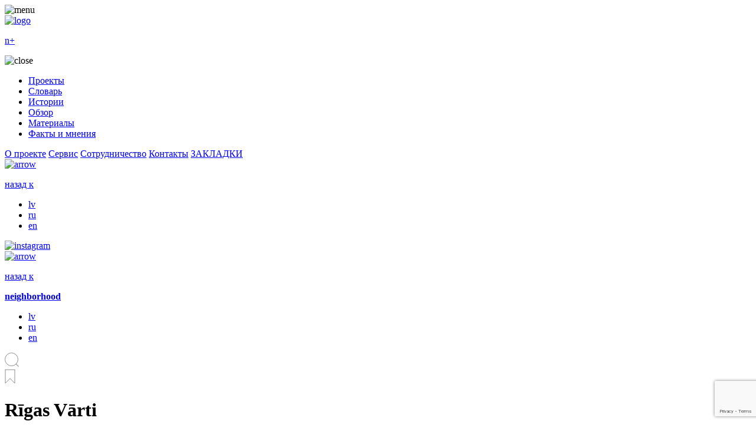

--- FILE ---
content_type: text/html; charset=UTF-8
request_url: https://neighborhood.lv/ru/real-estate/rigas-varti/
body_size: 23044
content:
<!doctype html>
<html lang="ru-RU" id="block-a">
<head>
	<meta charset="UTF-8">
	<meta name="viewport" content="width=device-width, initial-scale=1">
	<link rel="profile" href="https://gmpg.org/xfn/11">
	
	


	<meta name='robots' content='index, follow, max-image-preview:large, max-snippet:-1, max-video-preview:-1' />
<link rel="alternate" href="https://neighborhood.lv/ru/real-estate/rigas-varti/" hreflang="ru" />
<link rel="alternate" href="https://neighborhood.lv/en/real-estate/rigas-varti/" hreflang="en" />

	<!-- This site is optimized with the Yoast SEO plugin v21.8 - https://yoast.com/wordpress/plugins/seo/ -->
	<title>Rīgas Vārti &#8211; Neighborhood</title>
	<meta name="description" content="Новый многоквартирный дом в рижском пригороде Саласпилс, название которого можно перевести как «Рижские ворота»." />
	<link rel="canonical" href="https://neighborhood.lv/ru/real-estate/rigas-varti/" />
	<meta property="og:locale" content="ru_RU" />
	<meta property="og:locale:alternate" content="en_US" />
	<meta property="og:type" content="article" />
	<meta property="og:title" content="Rīgas Vārti &#8211; Neighborhood" />
	<meta property="og:description" content="Новый многоквартирный дом в рижском пригороде Саласпилс, название которого можно перевести как «Рижские ворота»." />
	<meta property="og:url" content="https://neighborhood.lv/ru/real-estate/rigas-varti/" />
	<meta property="og:site_name" content="Neighborhood" />
	<meta property="article:modified_time" content="2024-02-14T12:50:08+00:00" />
	<meta property="og:image" content="https://neighborhood.lv/wp-content/uploads/2023/10/vertical-24.jpg" />
	<meta property="og:image:width" content="700" />
	<meta property="og:image:height" content="1024" />
	<meta property="og:image:type" content="image/jpeg" />
	<meta name="twitter:card" content="summary_large_image" />
	<script type="application/ld+json" class="yoast-schema-graph">{"@context":"https://schema.org","@graph":[{"@type":"WebPage","@id":"https://neighborhood.lv/ru/real-estate/rigas-varti/","url":"https://neighborhood.lv/ru/real-estate/rigas-varti/","name":"Rīgas Vārti &#8211; Neighborhood","isPartOf":{"@id":"https://neighborhood.lv/ru/#website"},"primaryImageOfPage":{"@id":"https://neighborhood.lv/ru/real-estate/rigas-varti/#primaryimage"},"image":{"@id":"https://neighborhood.lv/ru/real-estate/rigas-varti/#primaryimage"},"thumbnailUrl":"https://neighborhood.lv/wp-content/uploads/2023/10/vertical-24.jpg","datePublished":"2023-10-11T11:59:49+00:00","dateModified":"2024-02-14T12:50:08+00:00","description":"Новый многоквартирный дом в рижском пригороде Саласпилс, название которого можно перевести как «Рижские ворота».","breadcrumb":{"@id":"https://neighborhood.lv/ru/real-estate/rigas-varti/#breadcrumb"},"inLanguage":"ru-RU","potentialAction":[{"@type":"ReadAction","target":["https://neighborhood.lv/ru/real-estate/rigas-varti/"]}]},{"@type":"ImageObject","inLanguage":"ru-RU","@id":"https://neighborhood.lv/ru/real-estate/rigas-varti/#primaryimage","url":"https://neighborhood.lv/wp-content/uploads/2023/10/vertical-24.jpg","contentUrl":"https://neighborhood.lv/wp-content/uploads/2023/10/vertical-24.jpg","width":700,"height":1024},{"@type":"BreadcrumbList","@id":"https://neighborhood.lv/ru/real-estate/rigas-varti/#breadcrumb","itemListElement":[{"@type":"ListItem","position":1,"name":"real-estate","item":"https://neighborhood.lv/ru/real-estate/"},{"@type":"ListItem","position":2,"name":"Rīgas Vārti"}]},{"@type":"WebSite","@id":"https://neighborhood.lv/ru/#website","url":"https://neighborhood.lv/ru/","name":"Neighborhood","description":"Best guides on what is happening in the city.","potentialAction":[{"@type":"SearchAction","target":{"@type":"EntryPoint","urlTemplate":"https://neighborhood.lv/ru/?s={search_term_string}"},"query-input":"required name=search_term_string"}],"inLanguage":"ru-RU"}]}</script>
	<!-- / Yoast SEO plugin. -->


<link rel='dns-prefetch' href='//www.google.com' />
<link rel="alternate" type="application/rss+xml" title="Neighborhood &raquo; Лента" href="https://neighborhood.lv/ru/feed/" />
<link rel="alternate" type="application/rss+xml" title="Neighborhood &raquo; Лента комментариев" href="https://neighborhood.lv/ru/comments/feed/" />
<link rel="alternate" title="oEmbed (JSON)" type="application/json+oembed" href="https://neighborhood.lv/wp-json/oembed/1.0/embed?url=https%3A%2F%2Fneighborhood.lv%2Fru%2Freal-estate%2Frigas-varti%2F" />
<link rel="alternate" title="oEmbed (XML)" type="text/xml+oembed" href="https://neighborhood.lv/wp-json/oembed/1.0/embed?url=https%3A%2F%2Fneighborhood.lv%2Fru%2Freal-estate%2Frigas-varti%2F&#038;format=xml" />
<style id='wp-img-auto-sizes-contain-inline-css'>
img:is([sizes=auto i],[sizes^="auto," i]){contain-intrinsic-size:3000px 1500px}
/*# sourceURL=wp-img-auto-sizes-contain-inline-css */
</style>
<style id='wp-emoji-styles-inline-css'>

	img.wp-smiley, img.emoji {
		display: inline !important;
		border: none !important;
		box-shadow: none !important;
		height: 1em !important;
		width: 1em !important;
		margin: 0 0.07em !important;
		vertical-align: -0.1em !important;
		background: none !important;
		padding: 0 !important;
	}
/*# sourceURL=wp-emoji-styles-inline-css */
</style>
<style id='wp-block-library-inline-css'>
:root{--wp-block-synced-color:#7a00df;--wp-block-synced-color--rgb:122,0,223;--wp-bound-block-color:var(--wp-block-synced-color);--wp-editor-canvas-background:#ddd;--wp-admin-theme-color:#007cba;--wp-admin-theme-color--rgb:0,124,186;--wp-admin-theme-color-darker-10:#006ba1;--wp-admin-theme-color-darker-10--rgb:0,107,160.5;--wp-admin-theme-color-darker-20:#005a87;--wp-admin-theme-color-darker-20--rgb:0,90,135;--wp-admin-border-width-focus:2px}@media (min-resolution:192dpi){:root{--wp-admin-border-width-focus:1.5px}}.wp-element-button{cursor:pointer}:root .has-very-light-gray-background-color{background-color:#eee}:root .has-very-dark-gray-background-color{background-color:#313131}:root .has-very-light-gray-color{color:#eee}:root .has-very-dark-gray-color{color:#313131}:root .has-vivid-green-cyan-to-vivid-cyan-blue-gradient-background{background:linear-gradient(135deg,#00d084,#0693e3)}:root .has-purple-crush-gradient-background{background:linear-gradient(135deg,#34e2e4,#4721fb 50%,#ab1dfe)}:root .has-hazy-dawn-gradient-background{background:linear-gradient(135deg,#faaca8,#dad0ec)}:root .has-subdued-olive-gradient-background{background:linear-gradient(135deg,#fafae1,#67a671)}:root .has-atomic-cream-gradient-background{background:linear-gradient(135deg,#fdd79a,#004a59)}:root .has-nightshade-gradient-background{background:linear-gradient(135deg,#330968,#31cdcf)}:root .has-midnight-gradient-background{background:linear-gradient(135deg,#020381,#2874fc)}:root{--wp--preset--font-size--normal:16px;--wp--preset--font-size--huge:42px}.has-regular-font-size{font-size:1em}.has-larger-font-size{font-size:2.625em}.has-normal-font-size{font-size:var(--wp--preset--font-size--normal)}.has-huge-font-size{font-size:var(--wp--preset--font-size--huge)}.has-text-align-center{text-align:center}.has-text-align-left{text-align:left}.has-text-align-right{text-align:right}.has-fit-text{white-space:nowrap!important}#end-resizable-editor-section{display:none}.aligncenter{clear:both}.items-justified-left{justify-content:flex-start}.items-justified-center{justify-content:center}.items-justified-right{justify-content:flex-end}.items-justified-space-between{justify-content:space-between}.screen-reader-text{border:0;clip-path:inset(50%);height:1px;margin:-1px;overflow:hidden;padding:0;position:absolute;width:1px;word-wrap:normal!important}.screen-reader-text:focus{background-color:#ddd;clip-path:none;color:#444;display:block;font-size:1em;height:auto;left:5px;line-height:normal;padding:15px 23px 14px;text-decoration:none;top:5px;width:auto;z-index:100000}html :where(.has-border-color){border-style:solid}html :where([style*=border-top-color]){border-top-style:solid}html :where([style*=border-right-color]){border-right-style:solid}html :where([style*=border-bottom-color]){border-bottom-style:solid}html :where([style*=border-left-color]){border-left-style:solid}html :where([style*=border-width]){border-style:solid}html :where([style*=border-top-width]){border-top-style:solid}html :where([style*=border-right-width]){border-right-style:solid}html :where([style*=border-bottom-width]){border-bottom-style:solid}html :where([style*=border-left-width]){border-left-style:solid}html :where(img[class*=wp-image-]){height:auto;max-width:100%}:where(figure){margin:0 0 1em}html :where(.is-position-sticky){--wp-admin--admin-bar--position-offset:var(--wp-admin--admin-bar--height,0px)}@media screen and (max-width:600px){html :where(.is-position-sticky){--wp-admin--admin-bar--position-offset:0px}}

/*# sourceURL=wp-block-library-inline-css */
</style><style id='wp-block-heading-inline-css'>
h1:where(.wp-block-heading).has-background,h2:where(.wp-block-heading).has-background,h3:where(.wp-block-heading).has-background,h4:where(.wp-block-heading).has-background,h5:where(.wp-block-heading).has-background,h6:where(.wp-block-heading).has-background{padding:1.25em 2.375em}h1.has-text-align-left[style*=writing-mode]:where([style*=vertical-lr]),h1.has-text-align-right[style*=writing-mode]:where([style*=vertical-rl]),h2.has-text-align-left[style*=writing-mode]:where([style*=vertical-lr]),h2.has-text-align-right[style*=writing-mode]:where([style*=vertical-rl]),h3.has-text-align-left[style*=writing-mode]:where([style*=vertical-lr]),h3.has-text-align-right[style*=writing-mode]:where([style*=vertical-rl]),h4.has-text-align-left[style*=writing-mode]:where([style*=vertical-lr]),h4.has-text-align-right[style*=writing-mode]:where([style*=vertical-rl]),h5.has-text-align-left[style*=writing-mode]:where([style*=vertical-lr]),h5.has-text-align-right[style*=writing-mode]:where([style*=vertical-rl]),h6.has-text-align-left[style*=writing-mode]:where([style*=vertical-lr]),h6.has-text-align-right[style*=writing-mode]:where([style*=vertical-rl]){rotate:180deg}
/*# sourceURL=https://neighborhood.lv/wp-includes/blocks/heading/style.min.css */
</style>
<style id='wp-block-image-inline-css'>
.wp-block-image>a,.wp-block-image>figure>a{display:inline-block}.wp-block-image img{box-sizing:border-box;height:auto;max-width:100%;vertical-align:bottom}@media not (prefers-reduced-motion){.wp-block-image img.hide{visibility:hidden}.wp-block-image img.show{animation:show-content-image .4s}}.wp-block-image[style*=border-radius] img,.wp-block-image[style*=border-radius]>a{border-radius:inherit}.wp-block-image.has-custom-border img{box-sizing:border-box}.wp-block-image.aligncenter{text-align:center}.wp-block-image.alignfull>a,.wp-block-image.alignwide>a{width:100%}.wp-block-image.alignfull img,.wp-block-image.alignwide img{height:auto;width:100%}.wp-block-image .aligncenter,.wp-block-image .alignleft,.wp-block-image .alignright,.wp-block-image.aligncenter,.wp-block-image.alignleft,.wp-block-image.alignright{display:table}.wp-block-image .aligncenter>figcaption,.wp-block-image .alignleft>figcaption,.wp-block-image .alignright>figcaption,.wp-block-image.aligncenter>figcaption,.wp-block-image.alignleft>figcaption,.wp-block-image.alignright>figcaption{caption-side:bottom;display:table-caption}.wp-block-image .alignleft{float:left;margin:.5em 1em .5em 0}.wp-block-image .alignright{float:right;margin:.5em 0 .5em 1em}.wp-block-image .aligncenter{margin-left:auto;margin-right:auto}.wp-block-image :where(figcaption){margin-bottom:1em;margin-top:.5em}.wp-block-image.is-style-circle-mask img{border-radius:9999px}@supports ((-webkit-mask-image:none) or (mask-image:none)) or (-webkit-mask-image:none){.wp-block-image.is-style-circle-mask img{border-radius:0;-webkit-mask-image:url('data:image/svg+xml;utf8,<svg viewBox="0 0 100 100" xmlns="http://www.w3.org/2000/svg"><circle cx="50" cy="50" r="50"/></svg>');mask-image:url('data:image/svg+xml;utf8,<svg viewBox="0 0 100 100" xmlns="http://www.w3.org/2000/svg"><circle cx="50" cy="50" r="50"/></svg>');mask-mode:alpha;-webkit-mask-position:center;mask-position:center;-webkit-mask-repeat:no-repeat;mask-repeat:no-repeat;-webkit-mask-size:contain;mask-size:contain}}:root :where(.wp-block-image.is-style-rounded img,.wp-block-image .is-style-rounded img){border-radius:9999px}.wp-block-image figure{margin:0}.wp-lightbox-container{display:flex;flex-direction:column;position:relative}.wp-lightbox-container img{cursor:zoom-in}.wp-lightbox-container img:hover+button{opacity:1}.wp-lightbox-container button{align-items:center;backdrop-filter:blur(16px) saturate(180%);background-color:#5a5a5a40;border:none;border-radius:4px;cursor:zoom-in;display:flex;height:20px;justify-content:center;opacity:0;padding:0;position:absolute;right:16px;text-align:center;top:16px;width:20px;z-index:100}@media not (prefers-reduced-motion){.wp-lightbox-container button{transition:opacity .2s ease}}.wp-lightbox-container button:focus-visible{outline:3px auto #5a5a5a40;outline:3px auto -webkit-focus-ring-color;outline-offset:3px}.wp-lightbox-container button:hover{cursor:pointer;opacity:1}.wp-lightbox-container button:focus{opacity:1}.wp-lightbox-container button:focus,.wp-lightbox-container button:hover,.wp-lightbox-container button:not(:hover):not(:active):not(.has-background){background-color:#5a5a5a40;border:none}.wp-lightbox-overlay{box-sizing:border-box;cursor:zoom-out;height:100vh;left:0;overflow:hidden;position:fixed;top:0;visibility:hidden;width:100%;z-index:100000}.wp-lightbox-overlay .close-button{align-items:center;cursor:pointer;display:flex;justify-content:center;min-height:40px;min-width:40px;padding:0;position:absolute;right:calc(env(safe-area-inset-right) + 16px);top:calc(env(safe-area-inset-top) + 16px);z-index:5000000}.wp-lightbox-overlay .close-button:focus,.wp-lightbox-overlay .close-button:hover,.wp-lightbox-overlay .close-button:not(:hover):not(:active):not(.has-background){background:none;border:none}.wp-lightbox-overlay .lightbox-image-container{height:var(--wp--lightbox-container-height);left:50%;overflow:hidden;position:absolute;top:50%;transform:translate(-50%,-50%);transform-origin:top left;width:var(--wp--lightbox-container-width);z-index:9999999999}.wp-lightbox-overlay .wp-block-image{align-items:center;box-sizing:border-box;display:flex;height:100%;justify-content:center;margin:0;position:relative;transform-origin:0 0;width:100%;z-index:3000000}.wp-lightbox-overlay .wp-block-image img{height:var(--wp--lightbox-image-height);min-height:var(--wp--lightbox-image-height);min-width:var(--wp--lightbox-image-width);width:var(--wp--lightbox-image-width)}.wp-lightbox-overlay .wp-block-image figcaption{display:none}.wp-lightbox-overlay button{background:none;border:none}.wp-lightbox-overlay .scrim{background-color:#fff;height:100%;opacity:.9;position:absolute;width:100%;z-index:2000000}.wp-lightbox-overlay.active{visibility:visible}@media not (prefers-reduced-motion){.wp-lightbox-overlay.active{animation:turn-on-visibility .25s both}.wp-lightbox-overlay.active img{animation:turn-on-visibility .35s both}.wp-lightbox-overlay.show-closing-animation:not(.active){animation:turn-off-visibility .35s both}.wp-lightbox-overlay.show-closing-animation:not(.active) img{animation:turn-off-visibility .25s both}.wp-lightbox-overlay.zoom.active{animation:none;opacity:1;visibility:visible}.wp-lightbox-overlay.zoom.active .lightbox-image-container{animation:lightbox-zoom-in .4s}.wp-lightbox-overlay.zoom.active .lightbox-image-container img{animation:none}.wp-lightbox-overlay.zoom.active .scrim{animation:turn-on-visibility .4s forwards}.wp-lightbox-overlay.zoom.show-closing-animation:not(.active){animation:none}.wp-lightbox-overlay.zoom.show-closing-animation:not(.active) .lightbox-image-container{animation:lightbox-zoom-out .4s}.wp-lightbox-overlay.zoom.show-closing-animation:not(.active) .lightbox-image-container img{animation:none}.wp-lightbox-overlay.zoom.show-closing-animation:not(.active) .scrim{animation:turn-off-visibility .4s forwards}}@keyframes show-content-image{0%{visibility:hidden}99%{visibility:hidden}to{visibility:visible}}@keyframes turn-on-visibility{0%{opacity:0}to{opacity:1}}@keyframes turn-off-visibility{0%{opacity:1;visibility:visible}99%{opacity:0;visibility:visible}to{opacity:0;visibility:hidden}}@keyframes lightbox-zoom-in{0%{transform:translate(calc((-100vw + var(--wp--lightbox-scrollbar-width))/2 + var(--wp--lightbox-initial-left-position)),calc(-50vh + var(--wp--lightbox-initial-top-position))) scale(var(--wp--lightbox-scale))}to{transform:translate(-50%,-50%) scale(1)}}@keyframes lightbox-zoom-out{0%{transform:translate(-50%,-50%) scale(1);visibility:visible}99%{visibility:visible}to{transform:translate(calc((-100vw + var(--wp--lightbox-scrollbar-width))/2 + var(--wp--lightbox-initial-left-position)),calc(-50vh + var(--wp--lightbox-initial-top-position))) scale(var(--wp--lightbox-scale));visibility:hidden}}
/*# sourceURL=https://neighborhood.lv/wp-includes/blocks/image/style.min.css */
</style>
<style id='wp-block-columns-inline-css'>
.wp-block-columns{box-sizing:border-box;display:flex;flex-wrap:wrap!important}@media (min-width:782px){.wp-block-columns{flex-wrap:nowrap!important}}.wp-block-columns{align-items:normal!important}.wp-block-columns.are-vertically-aligned-top{align-items:flex-start}.wp-block-columns.are-vertically-aligned-center{align-items:center}.wp-block-columns.are-vertically-aligned-bottom{align-items:flex-end}@media (max-width:781px){.wp-block-columns:not(.is-not-stacked-on-mobile)>.wp-block-column{flex-basis:100%!important}}@media (min-width:782px){.wp-block-columns:not(.is-not-stacked-on-mobile)>.wp-block-column{flex-basis:0;flex-grow:1}.wp-block-columns:not(.is-not-stacked-on-mobile)>.wp-block-column[style*=flex-basis]{flex-grow:0}}.wp-block-columns.is-not-stacked-on-mobile{flex-wrap:nowrap!important}.wp-block-columns.is-not-stacked-on-mobile>.wp-block-column{flex-basis:0;flex-grow:1}.wp-block-columns.is-not-stacked-on-mobile>.wp-block-column[style*=flex-basis]{flex-grow:0}:where(.wp-block-columns){margin-bottom:1.75em}:where(.wp-block-columns.has-background){padding:1.25em 2.375em}.wp-block-column{flex-grow:1;min-width:0;overflow-wrap:break-word;word-break:break-word}.wp-block-column.is-vertically-aligned-top{align-self:flex-start}.wp-block-column.is-vertically-aligned-center{align-self:center}.wp-block-column.is-vertically-aligned-bottom{align-self:flex-end}.wp-block-column.is-vertically-aligned-stretch{align-self:stretch}.wp-block-column.is-vertically-aligned-bottom,.wp-block-column.is-vertically-aligned-center,.wp-block-column.is-vertically-aligned-top{width:100%}
/*# sourceURL=https://neighborhood.lv/wp-includes/blocks/columns/style.min.css */
</style>
<style id='wp-block-group-inline-css'>
.wp-block-group{box-sizing:border-box}:where(.wp-block-group.wp-block-group-is-layout-constrained){position:relative}
/*# sourceURL=https://neighborhood.lv/wp-includes/blocks/group/style.min.css */
</style>
<style id='wp-block-paragraph-inline-css'>
.is-small-text{font-size:.875em}.is-regular-text{font-size:1em}.is-large-text{font-size:2.25em}.is-larger-text{font-size:3em}.has-drop-cap:not(:focus):first-letter{float:left;font-size:8.4em;font-style:normal;font-weight:100;line-height:.68;margin:.05em .1em 0 0;text-transform:uppercase}body.rtl .has-drop-cap:not(:focus):first-letter{float:none;margin-left:.1em}p.has-drop-cap.has-background{overflow:hidden}:root :where(p.has-background){padding:1.25em 2.375em}:where(p.has-text-color:not(.has-link-color)) a{color:inherit}p.has-text-align-left[style*="writing-mode:vertical-lr"],p.has-text-align-right[style*="writing-mode:vertical-rl"]{rotate:180deg}
/*# sourceURL=https://neighborhood.lv/wp-includes/blocks/paragraph/style.min.css */
</style>
<style id='global-styles-inline-css'>
:root{--wp--preset--aspect-ratio--square: 1;--wp--preset--aspect-ratio--4-3: 4/3;--wp--preset--aspect-ratio--3-4: 3/4;--wp--preset--aspect-ratio--3-2: 3/2;--wp--preset--aspect-ratio--2-3: 2/3;--wp--preset--aspect-ratio--16-9: 16/9;--wp--preset--aspect-ratio--9-16: 9/16;--wp--preset--color--black: #000000;--wp--preset--color--cyan-bluish-gray: #abb8c3;--wp--preset--color--white: #ffffff;--wp--preset--color--pale-pink: #f78da7;--wp--preset--color--vivid-red: #cf2e2e;--wp--preset--color--luminous-vivid-orange: #ff6900;--wp--preset--color--luminous-vivid-amber: #fcb900;--wp--preset--color--light-green-cyan: #7bdcb5;--wp--preset--color--vivid-green-cyan: #00d084;--wp--preset--color--pale-cyan-blue: #8ed1fc;--wp--preset--color--vivid-cyan-blue: #0693e3;--wp--preset--color--vivid-purple: #9b51e0;--wp--preset--gradient--vivid-cyan-blue-to-vivid-purple: linear-gradient(135deg,rgb(6,147,227) 0%,rgb(155,81,224) 100%);--wp--preset--gradient--light-green-cyan-to-vivid-green-cyan: linear-gradient(135deg,rgb(122,220,180) 0%,rgb(0,208,130) 100%);--wp--preset--gradient--luminous-vivid-amber-to-luminous-vivid-orange: linear-gradient(135deg,rgb(252,185,0) 0%,rgb(255,105,0) 100%);--wp--preset--gradient--luminous-vivid-orange-to-vivid-red: linear-gradient(135deg,rgb(255,105,0) 0%,rgb(207,46,46) 100%);--wp--preset--gradient--very-light-gray-to-cyan-bluish-gray: linear-gradient(135deg,rgb(238,238,238) 0%,rgb(169,184,195) 100%);--wp--preset--gradient--cool-to-warm-spectrum: linear-gradient(135deg,rgb(74,234,220) 0%,rgb(151,120,209) 20%,rgb(207,42,186) 40%,rgb(238,44,130) 60%,rgb(251,105,98) 80%,rgb(254,248,76) 100%);--wp--preset--gradient--blush-light-purple: linear-gradient(135deg,rgb(255,206,236) 0%,rgb(152,150,240) 100%);--wp--preset--gradient--blush-bordeaux: linear-gradient(135deg,rgb(254,205,165) 0%,rgb(254,45,45) 50%,rgb(107,0,62) 100%);--wp--preset--gradient--luminous-dusk: linear-gradient(135deg,rgb(255,203,112) 0%,rgb(199,81,192) 50%,rgb(65,88,208) 100%);--wp--preset--gradient--pale-ocean: linear-gradient(135deg,rgb(255,245,203) 0%,rgb(182,227,212) 50%,rgb(51,167,181) 100%);--wp--preset--gradient--electric-grass: linear-gradient(135deg,rgb(202,248,128) 0%,rgb(113,206,126) 100%);--wp--preset--gradient--midnight: linear-gradient(135deg,rgb(2,3,129) 0%,rgb(40,116,252) 100%);--wp--preset--font-size--small: 13px;--wp--preset--font-size--medium: 20px;--wp--preset--font-size--large: 36px;--wp--preset--font-size--x-large: 42px;--wp--preset--spacing--20: 0.44rem;--wp--preset--spacing--30: 0.67rem;--wp--preset--spacing--40: 1rem;--wp--preset--spacing--50: 1.5rem;--wp--preset--spacing--60: 2.25rem;--wp--preset--spacing--70: 3.38rem;--wp--preset--spacing--80: 5.06rem;--wp--preset--shadow--natural: 6px 6px 9px rgba(0, 0, 0, 0.2);--wp--preset--shadow--deep: 12px 12px 50px rgba(0, 0, 0, 0.4);--wp--preset--shadow--sharp: 6px 6px 0px rgba(0, 0, 0, 0.2);--wp--preset--shadow--outlined: 6px 6px 0px -3px rgb(255, 255, 255), 6px 6px rgb(0, 0, 0);--wp--preset--shadow--crisp: 6px 6px 0px rgb(0, 0, 0);}:where(.is-layout-flex){gap: 0.5em;}:where(.is-layout-grid){gap: 0.5em;}body .is-layout-flex{display: flex;}.is-layout-flex{flex-wrap: wrap;align-items: center;}.is-layout-flex > :is(*, div){margin: 0;}body .is-layout-grid{display: grid;}.is-layout-grid > :is(*, div){margin: 0;}:where(.wp-block-columns.is-layout-flex){gap: 2em;}:where(.wp-block-columns.is-layout-grid){gap: 2em;}:where(.wp-block-post-template.is-layout-flex){gap: 1.25em;}:where(.wp-block-post-template.is-layout-grid){gap: 1.25em;}.has-black-color{color: var(--wp--preset--color--black) !important;}.has-cyan-bluish-gray-color{color: var(--wp--preset--color--cyan-bluish-gray) !important;}.has-white-color{color: var(--wp--preset--color--white) !important;}.has-pale-pink-color{color: var(--wp--preset--color--pale-pink) !important;}.has-vivid-red-color{color: var(--wp--preset--color--vivid-red) !important;}.has-luminous-vivid-orange-color{color: var(--wp--preset--color--luminous-vivid-orange) !important;}.has-luminous-vivid-amber-color{color: var(--wp--preset--color--luminous-vivid-amber) !important;}.has-light-green-cyan-color{color: var(--wp--preset--color--light-green-cyan) !important;}.has-vivid-green-cyan-color{color: var(--wp--preset--color--vivid-green-cyan) !important;}.has-pale-cyan-blue-color{color: var(--wp--preset--color--pale-cyan-blue) !important;}.has-vivid-cyan-blue-color{color: var(--wp--preset--color--vivid-cyan-blue) !important;}.has-vivid-purple-color{color: var(--wp--preset--color--vivid-purple) !important;}.has-black-background-color{background-color: var(--wp--preset--color--black) !important;}.has-cyan-bluish-gray-background-color{background-color: var(--wp--preset--color--cyan-bluish-gray) !important;}.has-white-background-color{background-color: var(--wp--preset--color--white) !important;}.has-pale-pink-background-color{background-color: var(--wp--preset--color--pale-pink) !important;}.has-vivid-red-background-color{background-color: var(--wp--preset--color--vivid-red) !important;}.has-luminous-vivid-orange-background-color{background-color: var(--wp--preset--color--luminous-vivid-orange) !important;}.has-luminous-vivid-amber-background-color{background-color: var(--wp--preset--color--luminous-vivid-amber) !important;}.has-light-green-cyan-background-color{background-color: var(--wp--preset--color--light-green-cyan) !important;}.has-vivid-green-cyan-background-color{background-color: var(--wp--preset--color--vivid-green-cyan) !important;}.has-pale-cyan-blue-background-color{background-color: var(--wp--preset--color--pale-cyan-blue) !important;}.has-vivid-cyan-blue-background-color{background-color: var(--wp--preset--color--vivid-cyan-blue) !important;}.has-vivid-purple-background-color{background-color: var(--wp--preset--color--vivid-purple) !important;}.has-black-border-color{border-color: var(--wp--preset--color--black) !important;}.has-cyan-bluish-gray-border-color{border-color: var(--wp--preset--color--cyan-bluish-gray) !important;}.has-white-border-color{border-color: var(--wp--preset--color--white) !important;}.has-pale-pink-border-color{border-color: var(--wp--preset--color--pale-pink) !important;}.has-vivid-red-border-color{border-color: var(--wp--preset--color--vivid-red) !important;}.has-luminous-vivid-orange-border-color{border-color: var(--wp--preset--color--luminous-vivid-orange) !important;}.has-luminous-vivid-amber-border-color{border-color: var(--wp--preset--color--luminous-vivid-amber) !important;}.has-light-green-cyan-border-color{border-color: var(--wp--preset--color--light-green-cyan) !important;}.has-vivid-green-cyan-border-color{border-color: var(--wp--preset--color--vivid-green-cyan) !important;}.has-pale-cyan-blue-border-color{border-color: var(--wp--preset--color--pale-cyan-blue) !important;}.has-vivid-cyan-blue-border-color{border-color: var(--wp--preset--color--vivid-cyan-blue) !important;}.has-vivid-purple-border-color{border-color: var(--wp--preset--color--vivid-purple) !important;}.has-vivid-cyan-blue-to-vivid-purple-gradient-background{background: var(--wp--preset--gradient--vivid-cyan-blue-to-vivid-purple) !important;}.has-light-green-cyan-to-vivid-green-cyan-gradient-background{background: var(--wp--preset--gradient--light-green-cyan-to-vivid-green-cyan) !important;}.has-luminous-vivid-amber-to-luminous-vivid-orange-gradient-background{background: var(--wp--preset--gradient--luminous-vivid-amber-to-luminous-vivid-orange) !important;}.has-luminous-vivid-orange-to-vivid-red-gradient-background{background: var(--wp--preset--gradient--luminous-vivid-orange-to-vivid-red) !important;}.has-very-light-gray-to-cyan-bluish-gray-gradient-background{background: var(--wp--preset--gradient--very-light-gray-to-cyan-bluish-gray) !important;}.has-cool-to-warm-spectrum-gradient-background{background: var(--wp--preset--gradient--cool-to-warm-spectrum) !important;}.has-blush-light-purple-gradient-background{background: var(--wp--preset--gradient--blush-light-purple) !important;}.has-blush-bordeaux-gradient-background{background: var(--wp--preset--gradient--blush-bordeaux) !important;}.has-luminous-dusk-gradient-background{background: var(--wp--preset--gradient--luminous-dusk) !important;}.has-pale-ocean-gradient-background{background: var(--wp--preset--gradient--pale-ocean) !important;}.has-electric-grass-gradient-background{background: var(--wp--preset--gradient--electric-grass) !important;}.has-midnight-gradient-background{background: var(--wp--preset--gradient--midnight) !important;}.has-small-font-size{font-size: var(--wp--preset--font-size--small) !important;}.has-medium-font-size{font-size: var(--wp--preset--font-size--medium) !important;}.has-large-font-size{font-size: var(--wp--preset--font-size--large) !important;}.has-x-large-font-size{font-size: var(--wp--preset--font-size--x-large) !important;}
:where(.wp-block-columns.is-layout-flex){gap: 2em;}:where(.wp-block-columns.is-layout-grid){gap: 2em;}
/*# sourceURL=global-styles-inline-css */
</style>
<style id='core-block-supports-inline-css'>
.wp-container-core-columns-is-layout-9d6595d7{flex-wrap:nowrap;}.wp-container-core-group-is-layout-8cf370e7{flex-direction:column;align-items:flex-start;}
/*# sourceURL=core-block-supports-inline-css */
</style>

<style id='classic-theme-styles-inline-css'>
/*! This file is auto-generated */
.wp-block-button__link{color:#fff;background-color:#32373c;border-radius:9999px;box-shadow:none;text-decoration:none;padding:calc(.667em + 2px) calc(1.333em + 2px);font-size:1.125em}.wp-block-file__button{background:#32373c;color:#fff;text-decoration:none}
/*# sourceURL=/wp-includes/css/classic-themes.min.css */
</style>
<link rel='stylesheet' id='contact-form-7-css' href='https://neighborhood.lv/wp-content/plugins/contact-form-7/includes/css/styles.css?ver=5.6.2' media='all' />
<link rel='stylesheet' id='ez-toc-css' href='https://neighborhood.lv/wp-content/plugins/easy-table-of-contents/assets/css/screen.min.css?ver=2.0.48' media='all' />
<style id='ez-toc-inline-css'>
div#ez-toc-container p.ez-toc-title {font-size: 120%;}div#ez-toc-container p.ez-toc-title {font-weight: 500;}div#ez-toc-container ul li {font-size: 95%;}div#ez-toc-container nav ul ul li ul li {font-size: 90%!important;}div#ez-toc-container {width: 100%;}
.ez-toc-container-direction {direction: ltr;}.ez-toc-counter ul{counter-reset: item;}.ez-toc-counter nav ul li a::before {content: counters(item, ".", decimal) ". ";display: inline-block;counter-increment: item;flex-grow: 0;flex-shrink: 0;margin-right: .2em; float: left;}.ez-toc-widget-direction {direction: ltr;}.ez-toc-widget-container ul{counter-reset: item;}.ez-toc-widget-container nav ul li a::before {content: counters(item, ".", decimal) ". ";display: inline-block;counter-increment: item;flex-grow: 0;flex-shrink: 0;margin-right: .2em; float: left;}
/*# sourceURL=ez-toc-inline-css */
</style>
<link rel='stylesheet' id='owl-s-css' href='https://neighborhood.lv/wp-content/themes/neighborhood-theme/assets/libs/owlcarousel/owl.carousel.min.css?ver=6.9' media='all' />
<link rel='stylesheet' id='owl-theme-css' href='https://neighborhood.lv/wp-content/themes/neighborhood-theme/assets/libs/owlcarousel/owl.theme.default.css?ver=6.9' media='all' />
<link rel='stylesheet' id='rocket-style-css' href='https://neighborhood.lv/wp-content/themes/neighborhood-theme/style.css?ver=1.0.0' media='all' />
<link rel='stylesheet' id='newsletter-css' href='https://neighborhood.lv/wp-content/plugins/newsletter/style.css?ver=8.7.5' media='all' />
<link rel='stylesheet' id='simple-favorites-css' href='https://neighborhood.lv/wp-content/plugins/favorites/assets/css/favorites.css?ver=2.3.2' media='all' />
<style id='kadence-blocks-global-variables-inline-css'>
:root {--global-kb-font-size-sm:clamp(0.8rem, 0.73rem + 0.217vw, 0.9rem);--global-kb-font-size-md:clamp(1.1rem, 0.995rem + 0.326vw, 1.25rem);--global-kb-font-size-lg:clamp(1.75rem, 1.576rem + 0.543vw, 2rem);--global-kb-font-size-xl:clamp(2.25rem, 1.728rem + 1.63vw, 3rem);--global-kb-font-size-xxl:clamp(2.5rem, 1.456rem + 3.26vw, 4rem);--global-kb-font-size-xxxl:clamp(2.75rem, 0.489rem + 7.065vw, 6rem);}:root {--global-palette1: #3182CE;--global-palette2: #2B6CB0;--global-palette3: #1A202C;--global-palette4: #2D3748;--global-palette5: #4A5568;--global-palette6: #718096;--global-palette7: #EDF2F7;--global-palette8: #F7FAFC;--global-palette9: #ffffff;}
/*# sourceURL=kadence-blocks-global-variables-inline-css */
</style>
<script src="https://neighborhood.lv/wp-includes/js/jquery/jquery.min.js?ver=3.7.1" id="jquery-core-js"></script>
<script src="https://neighborhood.lv/wp-includes/js/jquery/jquery-migrate.min.js?ver=3.4.1" id="jquery-migrate-js"></script>
<script id="ez-toc-scroll-scriptjs-js-after">
jQuery(document).ready(function(){document.querySelectorAll(".ez-toc-section").forEach(t=>{t.setAttribute("ez-toc-data-id","#"+decodeURI(t.getAttribute("id")))}),jQuery("a.ez-toc-link").click(function(){let t=jQuery(this).attr("href"),e=jQuery("#wpadminbar"),i=0;30>30&&(i=30),e.length&&(i+=e.height()),jQuery('[ez-toc-data-id="'+decodeURI(t)+'"]').length>0&&(i=jQuery('[ez-toc-data-id="'+decodeURI(t)+'"]').offset().top-i),jQuery("html, body").animate({scrollTop:i},500)})});
//# sourceURL=ez-toc-scroll-scriptjs-js-after
</script>
<script src="https://neighborhood.lv/wp-content/themes/neighborhood-theme/assets/libs/owlcarousel/owl.carousel.js?ver=1" id="owl-scr-js"></script>
<script src="https://neighborhood.lv/wp-content/themes/neighborhood-theme/assets/libs/jquery.marquee.min.js?ver=1" id="aos-scr-js"></script>
<script id="core-js-js-extra">
var ajax_posts = {"ajaxurl":"https://neighborhood.lv/wp-admin/admin-ajax.php"};
//# sourceURL=core-js-js-extra
</script>
<script src="https://neighborhood.lv/wp-content/themes/neighborhood-theme/assets/js/loadmore.js?ver=6.9" id="core-js-js"></script>
<script id="core-js-posts-js-extra">
var ajax_posts = {"ajaxurl":"https://neighborhood.lv/wp-admin/admin-ajax.php"};
//# sourceURL=core-js-posts-js-extra
</script>
<script src="https://neighborhood.lv/wp-content/themes/neighborhood-theme/assets/js/loadmore-posts.js?ver=6.9" id="core-js-posts-js"></script>
<script src="https://neighborhood.lv/wp-content/themes/neighborhood-theme/assets/js/main.js?ver=1" id="main-scripts-js"></script>
<script id="favorites-js-extra">
var favorites_data = {"ajaxurl":"https://neighborhood.lv/wp-admin/admin-ajax.php","nonce":"e96feda01f","favorite":"\u003Csvg width=\"18\" height=\"26\" viewBox=\"0 0 18 26\" fill=\"none\" xmlns=\"http://www.w3.org/2000/svg\"\u003E \t\u003Cg opacity=\"1\"\u003E \t\u003Cpath d=\"M17 1V23.8571L9 15.8571L1 23.8571V1\" stroke=\"#16171A\" stroke-opacity=\"1\"/\u003E \t\u003Cpath d=\"M1 1H16.999\" stroke=\"#16171A\" stroke-opacity=\"1\" stroke-linecap=\"square\"/\u003E \t\u003C/g\u003E \t\u003C/svg\u003E","favorited":"\u003Csvg width=\"18\" height=\"26\" viewBox=\"0 0 18 26\" fill=\"none\" xmlns=\"http://www.w3.org/2000/svg\"\u003E \t\u003Cg opacity=\"1\"\u003E \t\u003Cpath d=\"M17 1V23.8571L9 15.8571L1 23.8571V1\" stroke=\"#16171A\" stroke-opacity=\"1\"/\u003E \t\u003Cpath d=\"M1 1H16.999\" stroke=\"#16171A\" stroke-opacity=\"1\" stroke-linecap=\"square\"/\u003E \t\u003C/g\u003E \t\u003C/svg\u003E","includecount":"","indicate_loading":"","loading_text":"Loading","loading_image":"","loading_image_active":"","loading_image_preload":"","cache_enabled":"","button_options":{"button_type":"custom","custom_colors":false,"box_shadow":false,"include_count":false,"default":{"background_default":false,"border_default":false,"text_default":false,"icon_default":false,"count_default":false},"active":{"background_active":false,"border_active":false,"text_active":false,"icon_active":false,"count_active":false}},"authentication_modal_content":"\u003Cp\u003E\u041f\u043e\u0436\u0430\u043b\u0443\u0439\u0441\u0442\u0430, \u0437\u0430\u0440\u0435\u0433\u0438\u0441\u0442\u0440\u0438\u0440\u0443\u0439\u0442\u0435\u0441\u044c \u0434\u043b\u044f \u0434\u043e\u0431\u0430\u0432\u043b\u0435\u043d\u0438\u044f \u0438\u0437\u0431\u0440\u0430\u043d\u043d\u043e\u0433\u043e\u003C/p\u003E\u003Cp\u003E\u003Ca href=\"#\" data-favorites-modal-close\u003E\u0417\u0430\u043a\u0440\u044b\u0442\u044c \u0443\u0432\u0435\u0434\u043e\u043c\u043b\u0435\u043d\u0438\u0435\u003C/a\u003E\u003C/p\u003E","authentication_redirect":"","dev_mode":"","logged_in":"","user_id":"0","authentication_redirect_url":"https://neighborhood.lv/wp-login.php"};
//# sourceURL=favorites-js-extra
</script>
<script src="https://neighborhood.lv/wp-content/plugins/favorites/assets/js/favorites.min.js?ver=2.3.2" id="favorites-js"></script>
<link rel="https://api.w.org/" href="https://neighborhood.lv/wp-json/" /><link rel="alternate" title="JSON" type="application/json" href="https://neighborhood.lv/wp-json/wp/v2/real-estate/13344" /><link rel="EditURI" type="application/rsd+xml" title="RSD" href="https://neighborhood.lv/xmlrpc.php?rsd" />
<meta name="generator" content="WordPress 6.9" />
<link rel='shortlink' href='https://neighborhood.lv/?p=13344' />
<script type="text/javascript">//<![CDATA[
  function external_links_in_new_windows_loop() {
    if (!document.links) {
      document.links = document.getElementsByTagName('a');
    }
    var change_link = false;
    var force = '';
    var ignore = '';

    for (var t=0; t<document.links.length; t++) {
      var all_links = document.links[t];
      change_link = false;
      
      if(document.links[t].hasAttribute('onClick') == false) {
        // forced if the address starts with http (or also https), but does not link to the current domain
        if(all_links.href.search(/^http/) != -1 && all_links.href.search('neighborhood.lv') == -1 && all_links.href.search(/^#/) == -1) {
          // console.log('Changed ' + all_links.href);
          change_link = true;
        }
          
        if(force != '' && all_links.href.search(force) != -1) {
          // forced
          // console.log('force ' + all_links.href);
          change_link = true;
        }
        
        if(ignore != '' && all_links.href.search(ignore) != -1) {
          // console.log('ignore ' + all_links.href);
          // ignored
          change_link = false;
        }

        if(change_link == true) {
          // console.log('Changed ' + all_links.href);
          document.links[t].setAttribute('onClick', 'javascript:window.open(\'' + all_links.href.replace(/'/g, '') + '\', \'_blank\', \'noopener\'); return false;');
          document.links[t].removeAttribute('target');
        }
      }
    }
  }
  
  // Load
  function external_links_in_new_windows_load(func)
  {  
    var oldonload = window.onload;
    if (typeof window.onload != 'function'){
      window.onload = func;
    } else {
      window.onload = function(){
        oldonload();
        func();
      }
    }
  }

  external_links_in_new_windows_load(external_links_in_new_windows_loop);
  //]]></script>

<link rel="icon" href="https://neighborhood.lv/wp-content/uploads/2025/10/cropped-cropped-group-68-32x32.png" sizes="32x32" />
<link rel="icon" href="https://neighborhood.lv/wp-content/uploads/2025/10/cropped-cropped-group-68-192x192.png" sizes="192x192" />
<link rel="apple-touch-icon" href="https://neighborhood.lv/wp-content/uploads/2025/10/cropped-cropped-group-68-180x180.png" />
<meta name="msapplication-TileImage" content="https://neighborhood.lv/wp-content/uploads/2025/10/cropped-cropped-group-68-270x270.png" />


		<!-- Google Tag Manager -->
<script>(function(w,d,s,l,i){w[l]=w[l]||[];w[l].push({'gtm.start':
new Date().getTime(),event:'gtm.js'});var f=d.getElementsByTagName(s)[0],
j=d.createElement(s),dl=l!='dataLayer'?'&l='+l:'';j.async=true;j.src=
'https://www.googletagmanager.com/gtm.js?id='+i+dl;f.parentNode.insertBefore(j,f);
})(window,document,'script','dataLayer','GTM-MRCZKLS');</script>
<!-- End Google Tag Manager -->
</head>

<body data-rsssl=1 class="wp-singular real-estate-template-default single single-real-estate postid-13344 wp-theme-neighborhood-theme no-sidebar">
	
	<!-- Google Tag Manager (noscript) -->
<noscript><iframe src="https://www.googletagmanager.com/ns.html?id=GTM-MRCZKLS"
height="0" width="0" style="display:none;visibility:hidden"></iframe></noscript>
<!-- End Google Tag Manager (noscript) -->

<!-- Header -->
<header class="header 		sticky estatez">
			<div class="container">
				<div class="header__mobile-btn">
					<img  width="15" height="13" src="https://neighborhood.lv/wp-content/webp-express/webp-images/themes/neighborhood-theme/assets/img/menu.png.webp" alt="menu"> 
				</div>
			 <div class="header__top">
			
			 								<a href="/ru/real-estate/" class="header__logo">							
												<!-- Конец если real-estate -->
								
						<span class="header__logo-circle"></span>
						<span class="header__logo-circle"></span>		
						<img width="510" height="91" src="https://neighborhood.lv/wp-content/webp-express/webp-images/themes/neighborhood-theme/assets/img/logo.png.webp" alt="logo" />	
													<p><span>n</span>+</p>
										
							
				  	
					</a>

					<div class="header__nav">
						<div class="header__close">
							<img width="19" height="19" src="https://neighborhood.lv/wp-content/themes/neighborhood-theme/assets/img/close.svg" alt="close" />
						</div>						
						<ul id="nbhd-plus" class="header__menu plus"><li id="menu-item-5095" class="menu-item menu-item-type-taxonomy menu-item-object-real_estate_cat current-real-estate-ancestor current-menu-parent current-real-estate-parent menu-item-5095"><a href="https://neighborhood.lv/ru/projects/">Проекты</a></li>
<li id="menu-item-9739" class="menu-item menu-item-type-taxonomy menu-item-object-real_estate_cat menu-item-9739"><a href="https://neighborhood.lv/ru/glossary/">Словарь</a></li>
<li id="menu-item-5093" class="menu-item menu-item-type-taxonomy menu-item-object-real_estate_cat menu-item-5093"><a href="https://neighborhood.lv/ru/stories/">Истории</a></li>
<li id="menu-item-5094" class="menu-item menu-item-type-taxonomy menu-item-object-real_estate_cat menu-item-5094"><a href="https://neighborhood.lv/ru/review/">Обзор</a></li>
<li id="menu-item-13374" class="menu-item menu-item-type-taxonomy menu-item-object-real_estate_cat menu-item-13374"><a href="https://neighborhood.lv/ru/materials/">Материалы</a></li>
<li id="menu-item-14015" class="menu-item menu-item-type-taxonomy menu-item-object-real_estate_cat menu-item-14015"><a href="https://neighborhood.lv/ru/facts-opinions/">Факты и мнения</a></li>
</ul>						<div class="header__mobile-info">
						

						<!-- 14.06 -->
						 <!-- если real estate -->
													<a class="mobile__bookmarks" href="/ru/about-n/">О проекте</a>
								<a class="mobile__bookmarks" href="/ru/real-estate/service/">Сервис</a>
							<a class="mobile__bookmarks" href="/ru/collaboration-n/">Сотрудничество</a>					
													<a class="mobile__bookmarks" href="/ru/contacts/">Контакты</a>
					



							<!-- закладки -->
							<a class="mobile__bookmarks" href="/ru/favorites/">ЗАКЛАДКИ</a>
							
														<div class="header__back">
															<a href="/ru/">
								<img src="https://neighborhood.lv/wp-content/themes/neighborhood-theme/assets/img/arrow2.svg" alt="arrow">								
								<p>назад к</p>
								<span class="header__logo-circle"></span>
						    <span class="header__logo-circle"></span>
								<!-- <b>neighborhood</b> -->
								</a>				

							</div>

																	
																						
							<div class="mobile__info">
								<ul class="mobile__lenguages">
							<li class="mobile__lenguage">
								<a rel="nofollow" href="https://neighborhood.lv/404.php?request=nolanguage&clang=lv&lang=ru&home=2&id_lv=0&id_ru=13344&id_en=13356">lv</a>
							</li>
						 <li class="mobile__lenguage active">
							<a  href="https://neighborhood.lv/ru/real-estate/rigas-varti/">ru</a>
						</li>
						 <li class="mobile__lenguage">
							 <a  href="https://neighborhood.lv/en/real-estate/rigas-varti/">en</a>
							</li> 																
								</ul>

								<div class="mobile__socialz">
														<a rel="nofollow" target="_blank"  href="https://www.instagram.com/riga.neighborhood/"><img  width="19" height="19" src="https://neighborhood.lv/wp-content/webp-express/webp-images/themes/neighborhood-theme/assets/img/inst.png.webp" alt="instagram"></a>
					
															
									
								</div>
							</div>			

						</div>
					</div>

			</div>
			<div class="header__buttons">
				<!-- <a href="#" class="header__language">ru</a> -->
											<div class="header__back">
							<a href="/ru/">
								<img src="https://neighborhood.lv/wp-content/themes/neighborhood-theme/assets/img/arrow2.svg" alt="arrow">								
								<p>назад к</p>
								<b>neighborhood</b>
								</a>				

							</div>

											

				<ul class="lang">
										
				<li class="lang-item lang-item-8 lang-item-lv lang-item-first">
					<a rel="nofollow" href="https://neighborhood.lv/404.php?request=nolanguage&clang=lv&lang=ru&home=2&id_lv=0&id_ru=13344&id_en=13356">lv</a>
				</li>
				<li class="lang-item lang-item-5 lang-item-ru current-lang">
					<a  href="https://neighborhood.lv/ru/real-estate/rigas-varti/">ru</a>
				</li>
				<li class="lang-item lang-item-5 lang-item-ru lang-item-first">
					<a  href="https://neighborhood.lv/en/real-estate/rigas-varti/">en</a>
				</li>				
							
				</ul>
				<div class="searchform-popup search-popup">
						<a class="header__search search-toggle"><svg width="24" height="24" viewBox="0 0 24 24" fill="none" xmlns="http://www.w3.org/2000/svg">
					<g opacity="0.7">
					<rect x="0.5" y="0.516602" width="21.9843" height="21.9843" rx="10.9922" stroke="#16171A" stroke-opacity="0.7"/>
					<path d="M19.668 19.1693L19.3145 18.8157L18.6073 19.5228L18.9609 19.8764L19.668 19.1693ZM22.8368 23.7523C23.0321 23.9475 23.3486 23.9475 23.5439 23.7523C23.7392 23.557 23.7392 23.2404 23.5439 23.0452L22.8368 23.7523ZM18.9609 19.8764L22.8368 23.7523L23.5439 23.0452L19.668 19.1693L18.9609 19.8764Z" fill="#16171A" fill-opacity="0.7"/>
					</g>
					</svg><span class="search-text"></span></a>		
						<form action="https://neighborhood.lv/ru/" method="GET" class="searchform searchform-cats" style="display:none"
						>
						<div class="searchform-fields">
						
							<span class="text"><input name="s" type="text" value="" placeholder="Поиск…" autocomplete="off"></span>
								<!-- <input type="hidden" name="post_type" value="product"> -->
						<span class="button-wrap">
								<button class="btn btn-special" title="Search" type="submit">></button>
							</span>
						</div>
								<div class="live-search-list"><div class="autocomplete-suggestions" style="position: absolute; display: none; max-height: 300px; z-index: 9999;"></div></div>
								<div class="search-result"></div>
							</form>			
					</div>
				<a  href="/ru/favorites/" class="header__bookmarks">
					<svg width="18" height="26" viewBox="0 0 18 26" fill="none" xmlns="http://www.w3.org/2000/svg">
					<g opacity="0.7">
					<path d="M17 1V23.8571L9 15.8571L1 23.8571V1" stroke="#16171A" stroke-opacity="0.7"/>
					<path d="M1 1H16.999" stroke="#16171A" stroke-opacity="0.7" stroke-linecap="square"/>
					</g>
					</svg>
					</a>
			</div>			
	
		</div>
    </header>

		<!-- header  -->
		


		
	<main id="primary" class="site-main first postz">

		<div class="container">

	<header class="entry-header postz__head">
		<h1 class="entry-title">Rīgas Vārti</h1><p>Новый многоквартирный дом в рижском пригороде Саласпилс, название которого можно перевести как «Рижские ворота». </p>	</header><!-- .entry-header -->
</div>


<div class="entry-content postz__content">
	<div class="container">
			<div class="bialty-container">
<div class="wp-block-columns is-layout-flex wp-container-core-columns-is-layout-9d6595d7 wp-block-columns-is-layout-flex">
<div class="wp-block-column is-layout-flow wp-block-column-is-layout-flow">
<figure class="wp-block-image size-medium"><img fetchpriority="high" decoding="async" width="700" height="452" src="https://neighborhood.lv/wp-content/webp-express/webp-images/uploads/2023/10/horizontal-6-8-700x452.jpg.webp" alt="R&#299;gas V&#257;rti" class="wp-image-13603"><figcaption class="wp-element-caption"><strong>R&#299;gas V&#257;rti<br></strong>rigasvarti.lv</figcaption></figure>
</div>



<div class="wp-block-column is-layout-flow wp-block-column-is-layout-flow">
<figure class="wp-block-image size-medium"><img decoding="async" width="700" height="452" src="https://neighborhood.lv/wp-content/webp-express/webp-images/uploads/2023/10/horizontal-111-700x452.jpg.webp" alt="R&#299;gas V&#257;rti" class="wp-image-13604"><figcaption class="wp-element-caption"><strong>R&#299;gas V&#257;rti<br></strong>rigasvarti.lv</figcaption></figure>
</div>
</div>



<div class="wp-block-columns is-layout-flex wp-container-core-columns-is-layout-9d6595d7 wp-block-columns-is-layout-flex">
<div class="wp-block-column is-layout-flow wp-block-column-is-layout-flow">
<figure class="wp-block-image size-medium"><img decoding="async" width="700" height="452" src="https://neighborhood.lv/wp-content/webp-express/webp-images/uploads/2023/10/horizontal-1-12-700x452.jpg.webp" alt="R&#299;gas V&#257;rti" class="wp-image-13601"><figcaption class="wp-element-caption"><strong>R&#299;gas V&#257;rti<br></strong>rigasvarti.lv</figcaption></figure>
</div>



<div class="wp-block-column is-layout-flow wp-block-column-is-layout-flow">
<figure class="wp-block-image size-medium"><img loading="lazy" decoding="async" width="700" height="452" src="https://neighborhood.lv/wp-content/webp-express/webp-images/uploads/2023/10/horizontal-2-10-700x452.jpg.webp" alt="R&#299;gas V&#257;rti" class="wp-image-13602"><figcaption class="wp-element-caption"><strong>R&#299;gas V&#257;rti<br></strong>rigasvarti.lv</figcaption></figure>
</div>
</div>



<div class="wp-block-columns is-layout-flex wp-container-core-columns-is-layout-9d6595d7 wp-block-columns-is-layout-flex">
<div class="wp-block-column is-layout-flow wp-block-column-is-layout-flow">
<div class="wp-block-group is-vertical is-layout-flex wp-container-core-group-is-layout-8cf370e7 wp-block-group-is-layout-flex">
<p class="map">&#1040;&#1076;&#1088;&#1077;&#1089;: <a href="https://maps.app.goo.gl/oC9DSDmtS6v3GVc66">Birzes Iela 1, Salaspils</a></p>



<p><a href="https://www.rigasvarti.lv/ru/">R&#299;gas V&#257;rti</a></p>
</div>



<p>R&#299;gas V&#257;rti &#1088;&#1072;&#1089;&#1087;&#1086;&#1083;&#1086;&#1078;&#1077;&#1085; &#1074; &#1078;&#1080;&#1074;&#1086;&#1087;&#1080;&#1089;&#1085;&#1086;&#1084; &#1084;&#1077;&#1089;&#1090;&#1077; &#1088;&#1103;&#1076;&#1086;&#1084; &#1089; &#1084;&#1085;&#1086;&#1075;&#1086;&#1083;&#1077;&#1090;&#1085;&#1077;&#1081; &#1073;&#1077;&#1088;&#1077;&#1079;&#1086;&#1074;&#1086;&#1081; &#1088;&#1086;&#1097;&#1077;&#1081; &#1080; &#1083;&#1091;&#1075;&#1072;&#1084;&#1080;.</p>
</div>
</div>



<div class="wp-block-columns is-layout-flex wp-container-core-columns-is-layout-9d6595d7 wp-block-columns-is-layout-flex">
<div class="wp-block-column is-layout-flow wp-block-column-is-layout-flow">
<h2 class="wp-block-heading"><span class="ez-toc-section" id="%D0%9F%D0%BB%D0%B0%D0%BD%D0%B8%D1%80%D0%BE%D0%B2%D0%BA%D0%B8_%D0%B8_%D1%83%D0%B4%D0%BE%D0%B1%D1%81%D1%82%D0%B2%D0%B0"></span>&#1055;&#1083;&#1072;&#1085;&#1080;&#1088;&#1086;&#1074;&#1082;&#1080; &#1080; &#1091;&#1076;&#1086;&#1073;&#1089;&#1090;&#1074;&#1072;&nbsp;<span class="ez-toc-section-end"></span></h2>



<p>&#1042; &#1087;&#1103;&#1090;&#1080;&#1101;&#1090;&#1072;&#1078;&#1085;&#1086;&#1084; &#1079;&#1076;&#1072;&#1085;&#1080;&#1080; &#1074;&#1089;&#1077;&#1075;&#1086; 93 &#1082;&#1072;&#1095;&#1077;&#1089;&#1090;&#1074;&#1077;&#1085;&#1085;&#1099;&#1077; &#1082;&#1074;&#1072;&#1088;&#1090;&#1080;&#1088;&#1099; &#1089; &#1101;&#1088;&#1075;&#1086;&#1085;&#1086;&#1084;&#1080;&#1095;&#1085;&#1099;&#1084;&#1080; &#1087;&#1083;&#1072;&#1085;&#1080;&#1088;&#1086;&#1074;&#1082;&#1072;&#1084;&#1080;. &#1042; &#1079;&#1076;&#1072;&#1085;&#1080;&#1080; &#1087;&#1088;&#1086;&#1076;&#1072;&#1102;&#1090;&#1089;&#1103; &#1089;&#1074;&#1077;&#1090;&#1083;&#1099;&#1077; &#1072;&#1087;&#1072;&#1088;&#1090;&#1072;&#1084;&#1077;&#1085;&#1090;&#1099; &#1088;&#1072;&#1079;&#1085;&#1086;&#1075;&#1086; &#1088;&#1072;&#1079;&#1084;&#1077;&#1088;&#1072; &mdash; &#1086;&#1090; &#1086;&#1076;&#1085;&#1086;&#1081; &#1076;&#1086; &#1095;&#1077;&#1090;&#1099;&#1088;&#1077;&#1093; &#1082;&#1086;&#1084;&#1085;&#1072;&#1090; &#1080; &#1086;&#1090; 38 &#1084;&sup2; &#1076;&#1086; 118 &#1084;&sup2;.</p>



<p>&#1050;&#1074;&#1072;&#1088;&#1090;&#1080;&#1088;&#1099; &#1080;&#1084;&#1077;&#1102;&#1090; &#1087;&#1086;&#1083;&#1085;&#1091;&#1102; &#1074;&#1085;&#1091;&#1090;&#1088;&#1077;&#1085;&#1085;&#1102;&#1102; &#1086;&#1090;&#1076;&#1077;&#1083;&#1082;&#1091;: &#1089;&#1090;&#1077;&#1085;&#1099; &#1086;&#1082;&#1088;&#1072;&#1096;&#1077;&#1085;&#1099;, &#1087;&#1086;&#1083;&#1099; &#1087;&#1086;&#1082;&#1088;&#1099;&#1090;&#1099; &#1076;&#1091;&#1073;&#1086;&#1074;&#1099;&#1084; &#1087;&#1072;&#1088;&#1082;&#1077;&#1090;&#1086;&#1084; &#1080;&#1083;&#1080; &#1083;&#1072;&#1084;&#1080;&#1085;&#1072;&#1090;&#1086;&#1084;, &#1072; &#1087;&#1086;&#1083;&#1099; &#1074; &#1089;&#1072;&#1085;&#1091;&#1079;&#1083;&#1072;&#1093; &#1080;&#1084;&#1077;&#1102;&#1090; &#1101;&#1083;&#1077;&#1082;&#1090;&#1088;&#1086;&#1087;&#1086;&#1076;&#1086;&#1075;&#1088;&#1077;&#1074;.&nbsp;</p>



<p>&#1042; &#1082;&#1074;&#1072;&#1088;&#1090;&#1080;&#1088;&#1072;&#1093; &#1091;&#1089;&#1090;&#1072;&#1085;&#1086;&#1074;&#1083;&#1077;&#1085;&#1099; &#1086;&#1075;&#1085;&#1077;&#1091;&#1087;&#1086;&#1088;&#1085;&#1099;&#1077; &#1084;&#1077;&#1090;&#1072;&#1083;&#1083;&#1080;&#1095;&#1077;&#1089;&#1082;&#1080;&#1077; &#1085;&#1072;&#1088;&#1091;&#1078;&#1085;&#1099;&#1077; &#1076;&#1074;&#1077;&#1088;&#1080;. &#1042; &#1082;&#1072;&#1078;&#1076;&#1086;&#1081; &#1082;&#1074;&#1072;&#1088;&#1090;&#1080;&#1088;&#1077; &#1077;&#1089;&#1090;&#1100; &#1083;&#1086;&#1076;&#1078;&#1080;&#1103; &#1080; &#1072;&#1074;&#1090;&#1086;&#1085;&#1086;&#1084;&#1085;&#1072;&#1103; &#1074;&#1077;&#1085;&#1090;&#1080;&#1083;&#1103;&#1094;&#1080;&#1103;. &#1053;&#1072; &#1073;&#1072;&#1083;&#1082;&#1086;&#1085;&#1072;&#1093; &#1089;&#1086; &#1074;&#1090;&#1086;&#1088;&#1086;&#1075;&#1086; &#1087;&#1086; &#1087;&#1103;&#1090;&#1099;&#1081; &#1101;&#1090;&#1072;&#1078; &#1091;&#1083;&#1086;&#1078;&#1077;&#1085;&#1086; &#1074;&#1083;&#1072;&#1075;&#1086;&#1089;&#1090;&#1086;&#1081;&#1082;&#1086;&#1077; &#1076;&#1077;&#1088;&#1077;&#1074;&#1103;&#1085;&#1085;&#1086;&#1077; &#1087;&#1086;&#1082;&#1088;&#1099;&#1090;&#1080;&#1077;.&nbsp;</p>



<p>&#1053;&#1072; &#1087;&#1077;&#1088;&#1074;&#1086;&#1084; &#1101;&#1090;&#1072;&#1078;&#1077; &#1085;&#1086;&#1074;&#1086;&#1075;&#1086; &#1079;&#1076;&#1072;&#1085;&#1080;&#1103; &#1086;&#1073;&#1086;&#1088;&#1091;&#1076;&#1086;&#1074;&#1072;&#1085;&#1099; &#1075;&#1072;&#1088;&#1072;&#1078;&#1080; &#1089; &#1072;&#1074;&#1090;&#1086;&#1084;&#1072;&#1090;&#1080;&#1095;&#1077;&#1089;&#1082;&#1080;&#1084;&#1080; &#1074;&#1086;&#1088;&#1086;&#1090;&#1072;&#1084;&#1080;, &#1072; &#1085;&#1072; &#1087;&#1088;&#1086;&#1089;&#1090;&#1086;&#1088;&#1085;&#1099;&#1093; &#1083;&#1077;&#1089;&#1090;&#1085;&#1080;&#1095;&#1085;&#1099;&#1093; &#1082;&#1083;&#1077;&#1090;&#1082;&#1072;&#1093; &mdash; &#1091;&#1076;&#1086;&#1073;&#1085;&#1099;&#1077; &#1083;&#1080;&#1092;&#1090;&#1099;.</p>
</div>
</div>



<div class="wp-block-columns is-layout-flex wp-container-core-columns-is-layout-9d6595d7 wp-block-columns-is-layout-flex">
<div class="wp-block-column is-layout-flow wp-block-column-is-layout-flow">
<figure class="wp-block-image size-large"><img loading="lazy" decoding="async" width="1500" height="969" src="https://neighborhood.lv/wp-content/webp-express/webp-images/uploads/2023/10/horizontal-6-7-1500x969.jpg.webp" alt="R&#299;gas V&#257;rti" class="wp-image-13593"><figcaption class="wp-element-caption"><strong>R&#299;gas V&#257;rti<br></strong>rigasvarti.lv</figcaption></figure>
</div>



<div class="wp-block-column is-layout-flow wp-block-column-is-layout-flow">
<figure class="wp-block-image size-medium"><img loading="lazy" decoding="async" width="700" height="452" src="https://neighborhood.lv/wp-content/webp-express/webp-images/uploads/2023/10/horizontal-7-5-700x452.jpg.webp" alt="R&#299;gas V&#257;rti" class="wp-image-13351"><figcaption class="wp-element-caption"><strong>R&#299;gas V&#257;rti<br></strong>rigasvarti.lv</figcaption></figure>
</div>
</div>



<div class="wp-block-columns is-layout-flex wp-container-core-columns-is-layout-9d6595d7 wp-block-columns-is-layout-flex">
<div class="wp-block-column is-layout-flow wp-block-column-is-layout-flow">
<h2 class="wp-block-heading"><span class="ez-toc-section" id="%D0%98%D0%BD%D1%84%D1%80%D0%B0%D1%81%D1%82%D1%80%D1%83%D0%BA%D1%82%D1%83%D1%80%D0%B0"></span>&#1048;&#1085;&#1092;&#1088;&#1072;&#1089;&#1090;&#1088;&#1091;&#1082;&#1090;&#1091;&#1088;&#1072;&nbsp;<span class="ez-toc-section-end"></span></h2>



<p>&#1053;&#1072; &#1079;&#1077;&#1083;&#1077;&#1085;&#1086;&#1081; &#1090;&#1077;&#1088;&#1088;&#1080;&#1090;&#1086;&#1088;&#1080;&#1080; &#1074;&#1086;&#1082;&#1088;&#1091;&#1075; &#1079;&#1076;&#1072;&#1085;&#1080;&#1103; &#1087;&#1088;&#1077;&#1076;&#1091;&#1089;&#1084;&#1086;&#1090;&#1088;&#1077;&#1085;&#1099; &#1084;&#1086;&#1097;&#1077;&#1085;&#1099;&#1077; &#1076;&#1086;&#1088;&#1086;&#1078;&#1082;&#1080;, &#1091;&#1083;&#1080;&#1095;&#1085;&#1072;&#1103; &#1084;&#1077;&#1073;&#1077;&#1083;&#1100; &#1080; &#1086;&#1089;&#1074;&#1077;&#1097;&#1077;&#1085;&#1080;&#1077;, &#1076;&#1077;&#1090;&#1089;&#1082;&#1072;&#1103; &#1087;&#1083;&#1086;&#1097;&#1072;&#1076;&#1082;&#1072;.&nbsp;</p>



<p>&#1052;&#1085;&#1086;&#1075;&#1086;&#1082;&#1074;&#1072;&#1088;&#1090;&#1080;&#1088;&#1085;&#1099;&#1081; &#1087;&#1088;&#1086;&#1077;&#1082;&#1090; R&#299;gas V&#257;rti &#1074;&#1089;&#1090;&#1088;&#1072;&#1080;&#1074;&#1072;&#1077;&#1090;&#1089;&#1103; &#1074; &#1088;&#1072;&#1079;&#1074;&#1080;&#1090;&#1091;&#1102; &#1080;&#1085;&#1092;&#1088;&#1072;&#1089;&#1090;&#1088;&#1091;&#1082;&#1090;&#1091;&#1088;&#1091; &#1057;&#1072;&#1083;&#1072;&#1089;&#1087;&#1080;&#1083;&#1089;&#1072;, &#1075;&#1076;&#1077; &#1077;&#1089;&#1090;&#1100; &#1074;&#1089;&#1077; &#1085;&#1077;&#1086;&#1073;&#1093;&#1086;&#1076;&#1080;&#1084;&#1086;&#1077; &#1076;&#1083;&#1103; &#1087;&#1086;&#1083;&#1085;&#1086;&#1094;&#1077;&#1085;&#1085;&#1086;&#1081; &#1087;&#1086;&#1074;&#1089;&#1077;&#1076;&#1085;&#1077;&#1074;&#1085;&#1086;&#1081; &#1078;&#1080;&#1079;&#1085;&#1080; &#1080; &#1086;&#1090;&#1076;&#1099;&#1093;&#1072;.&nbsp;</p>



<p>&#1042; &#1086;&#1082;&#1088;&#1077;&#1089;&#1090;&#1085;&#1086;&#1089;&#1090;&#1103;&#1093; &#1077;&#1089;&#1090;&#1100; &#1089;&#1087;&#1086;&#1088;&#1090;&#1080;&#1074;&#1085;&#1099;&#1081; &#1094;&#1077;&#1085;&#1090;&#1088; &#1089;&#1086; &#1089;&#1090;&#1072;&#1076;&#1080;&#1086;&#1085;&#1086;&#1084;, &#1073;&#1072;&#1089;&#1089;&#1077;&#1081;&#1085;, &#1076;&#1077;&#1090;&#1089;&#1082;&#1080;&#1077; &#1089;&#1072;&#1076;&#1099; &#1080; &#1096;&#1082;&#1086;&#1083;&#1099;, &#1073;&#1080;&#1073;&#1083;&#1080;&#1086;&#1090;&#1077;&#1082;&#1072; &#1080; &#1076;&#1086;&#1084; &#1082;&#1091;&#1083;&#1100;&#1090;&#1091;&#1088;&#1099;. &#1042; &#1096;&#1072;&#1075;&#1086;&#1074;&#1086;&#1081; &#1076;&#1086;&#1089;&#1090;&#1091;&#1087;&#1085;&#1086;&#1089;&#1090;&#1080; &#1086;&#1090; R&#299;gas V&#257;rti &#1088;&#1072;&#1073;&#1086;&#1090;&#1072;&#1102;&#1090; &#1074;&#1077;&#1090;&#1077;&#1088;&#1080;&#1085;&#1072;&#1088;&#1085;&#1072;&#1103; &#1082;&#1083;&#1080;&#1085;&#1080;&#1082;&#1072; &#1080; &#1090;&#1086;&#1088;&#1075;&#1086;&#1074;&#1099;&#1081; &#1094;&#1077;&#1085;&#1090;&#1088; &#1089;&#1086; &#1089;&#1090;&#1088;&#1086;&#1080;&#1090;&#1077;&#1083;&#1100;&#1085;&#1099;&#1084;&#1080; &#1084;&#1072;&#1090;&#1077;&#1088;&#1080;&#1072;&#1083;&#1072;&#1084;&#1080;. &#1047;&#1072; &#1085;&#1077;&#1089;&#1082;&#1086;&#1083;&#1100;&#1082;&#1086; &#1084;&#1080;&#1085;&#1091;&#1090; &#1084;&#1086;&#1078;&#1085;&#1086; &#1076;&#1086;&#1073;&#1088;&#1072;&#1090;&#1100;&#1089;&#1103; &#1076;&#1086; &#1094;&#1077;&#1085;&#1090;&#1088;&#1072; &#1057;&#1072;&#1083;&#1072;&#1089;&#1087;&#1080;&#1083;&#1089;&#1072;, &#1075;&#1076;&#1077; &#1088;&#1072;&#1089;&#1087;&#1086;&#1083;&#1086;&#1078;&#1077;&#1085;&#1099; &#1082;&#1072;&#1092;&#1077; &#1080; &#1084;&#1072;&#1075;&#1072;&#1079;&#1080;&#1085;&#1099;, &#1072; &#1094;&#1077;&#1085;&#1090;&#1088; &#1056;&#1080;&#1075;&#1080; &#1088;&#1072;&#1089;&#1087;&#1086;&#1083;&#1086;&#1078;&#1077;&#1085; &#1074; 20 &#1082;&#1084; &mdash; &#1084;&#1086;&#1078;&#1085;&#1086; &#1074;&#1086;&#1089;&#1087;&#1086;&#1083;&#1100;&#1079;&#1086;&#1074;&#1072;&#1090;&#1100;&#1089;&#1103; &#1072;&#1074;&#1090;&#1086;&#1084;&#1086;&#1073;&#1080;&#1083;&#1077;&#1084; &#1080;&#1083;&#1080; &#1086;&#1073;&#1097;&#1077;&#1089;&#1090;&#1074;&#1077;&#1085;&#1085;&#1099;&#1084; &#1090;&#1088;&#1072;&#1085;&#1089;&#1087;&#1086;&#1088;&#1090;&#1086;&#1084;.</p>
</div>
</div>



<div class="wp-block-columns is-layout-flex wp-container-core-columns-is-layout-9d6595d7 wp-block-columns-is-layout-flex">
<div class="wp-block-column is-layout-flow wp-block-column-is-layout-flow">
<figure class="wp-block-image size-medium"><img loading="lazy" decoding="async" width="700" height="452" src="https://neighborhood.lv/wp-content/webp-express/webp-images/uploads/2023/10/horizontal-3-10-700x452.jpg.webp" alt="R&#299;gas V&#257;rti" class="wp-image-13606"><figcaption class="wp-element-caption"><strong>R&#299;gas V&#257;rti<br></strong>rigasvarti.lv</figcaption></figure>
</div>



<div class="wp-block-column is-layout-flow wp-block-column-is-layout-flow">
<figure class="wp-block-image size-medium"><img loading="lazy" decoding="async" width="700" height="452" src="https://neighborhood.lv/wp-content/webp-express/webp-images/uploads/2023/10/horizontal-3-10-700x452.jpg.webp" alt="R&#299;gas V&#257;rti" class="wp-image-13606"><figcaption class="wp-element-caption"><strong>R&#299;gas V&#257;rti<br></strong>rigasvarti.lv</figcaption></figure>
</div>
</div>



<div class="wp-block-columns is-layout-flex wp-container-core-columns-is-layout-9d6595d7 wp-block-columns-is-layout-flex">
<div class="wp-block-column is-layout-flow wp-block-column-is-layout-flow">
<h2 class="wp-block-heading"><span class="ez-toc-section" id="%D0%AD%D0%BD%D0%B5%D1%80%D0%B3%D0%BE%D1%8D%D1%84%D1%84%D0%B5%D0%BA%D1%82%D0%B8%D0%B2%D0%BD%D0%BE%D1%81%D1%82%D1%8C"></span>&#1069;&#1085;&#1077;&#1088;&#1075;&#1086;&#1101;&#1092;&#1092;&#1077;&#1082;&#1090;&#1080;&#1074;&#1085;&#1086;&#1089;&#1090;&#1100;<span class="ez-toc-section-end"></span></h2>



<p>&#1053;&#1086;&#1074;&#1099;&#1081; &#1087;&#1088;&#1086;&#1077;&#1082;&#1090; R&#299;gas V&#257;rti &#1087;&#1086;&#1089;&#1090;&#1088;&#1086;&#1077;&#1085; &#1085;&#1072; &#1086;&#1089;&#1085;&#1086;&#1074;&#1077; &#1091;&#1078;&#1077; &#1089;&#1091;&#1097;&#1077;&#1089;&#1090;&#1074;&#1086;&#1074;&#1072;&#1074;&#1096;&#1077;&#1075;&#1086; &#1073;&#1077;&#1090;&#1086;&#1085;&#1085;&#1086;&#1075;&#1086; &#1082;&#1072;&#1088;&#1082;&#1072;&#1089;&#1072;: &#1085;&#1077;&#1079;&#1072;&#1074;&#1077;&#1088;&#1096;&#1077;&#1085;&#1085;&#1072;&#1103; &#1082;&#1086;&#1085;&#1089;&#1090;&#1088;&#1091;&#1082;&#1094;&#1080;&#1103; &#1087;&#1088;&#1086;&#1089;&#1090;&#1086;&#1103;&#1083;&#1072; &#1076;&#1077;&#1089;&#1103;&#1090;&#1100; &#1083;&#1077;&#1090;, &#1074; &#1089;&#1074;&#1103;&#1079;&#1080; &#1089; &#1095;&#1077;&#1084; &#1092;&#1091;&#1085;&#1076;&#1072;&#1084;&#1077;&#1085;&#1090; &#1079;&#1072;&#1085;&#1103;&#1083; &#1089;&#1090;&#1072;&#1073;&#1080;&#1083;&#1100;&#1085;&#1086;&#1077; &#1087;&#1086;&#1083;&#1086;&#1078;&#1077;&#1085;&#1080;&#1077;, &#1080;&#1089;&#1082;&#1083;&#1102;&#1095;&#1072;&#1102;&#1097;&#1077;&#1077; &#1082;&#1072;&#1082;&#1091;&#1102;-&#1083;&#1080;&#1073;&#1086; &#1091;&#1089;&#1072;&#1076;&#1082;&#1091;. &#1058;&#1077;&#1093;&#1085;&#1080;&#1095;&#1077;&#1089;&#1082;&#1072;&#1103; &#1101;&#1082;&#1089;&#1087;&#1077;&#1088;&#1090;&#1080;&#1079;&#1072; &#1087;&#1086;&#1076;&#1090;&#1074;&#1077;&#1088;&#1076;&#1080;&#1083;&#1072; &#1087;&#1088;&#1086;&#1095;&#1085;&#1086;&#1089;&#1090;&#1100; &#1074;&#1089;&#1077;&#1093; &#1082;&#1086;&#1085;&#1089;&#1090;&#1088;&#1091;&#1082;&#1094;&#1080;&#1081; &#1074; &#1082;&#1086;&#1085;&#1094;&#1077; 2019 &#1075;&#1086;&#1076;&#1072;.&nbsp;</p>



<p>&#1047;&#1076;&#1072;&#1085;&#1080;&#1077; &#1080;&#1084;&#1077;&#1077;&#1090; &#1082;&#1083;&#1072;&#1089;&#1089; B1 &#1087;&#1086; &#1101;&#1085;&#1077;&#1088;&#1075;&#1086;&#1101;&#1092;&#1092;&#1077;&#1082;&#1090;&#1080;&#1074;&#1085;&#1086;&#1089;&#1090;&#1080; &mdash; &#1077;&#1075;&#1086; &#1089;&#1088;&#1077;&#1076;&#1085;&#1080;&#1081; &#1088;&#1072;&#1089;&#1093;&#1086;&#1076; &#1101;&#1083;&#1077;&#1082;&#1090;&#1088;&#1086;&#1101;&#1085;&#1077;&#1088;&#1075;&#1080;&#1080; &#1074; &#1075;&#1086;&#1076; &#1089;&#1086;&#1089;&#1090;&#1072;&#1074;&#1083;&#1103;&#1077;&#1090; 43,99 &#1082;&#1042;&#1090;&#1095; / &#1084;&sup2;.&nbsp;</p>



<p>&#1044;&#1083;&#1103; &#1084;&#1077;&#1078;&#1076;&#1091;&#1101;&#1090;&#1072;&#1078;&#1085;&#1099;&#1093; &#1087;&#1077;&#1088;&#1077;&#1082;&#1088;&#1099;&#1090;&#1080;&#1081; &#1080;&#1089;&#1087;&#1086;&#1083;&#1100;&#1079;&#1086;&#1074;&#1072;&#1085;&#1099; &#1084;&#1086;&#1085;&#1086;&#1083;&#1080;&#1090;&#1085;&#1099;&#1077; &#1078;&#1077;&#1083;&#1077;&#1079;&#1086;&#1073;&#1077;&#1090;&#1086;&#1085;&#1085;&#1099;&#1077; &#1087;&#1072;&#1085;&#1077;&#1083;&#1080;, &#1082;&#1086;&#1090;&#1086;&#1088;&#1099;&#1077; &#1076;&#1083;&#1103; &#1086;&#1073;&#1077;&#1089;&#1087;&#1077;&#1095;&#1077;&#1085;&#1080;&#1103; &#1076;&#1086;&#1087;&#1086;&#1083;&#1085;&#1080;&#1090;&#1077;&#1083;&#1100;&#1085;&#1086;&#1081; &#1079;&#1074;&#1091;&#1082;&#1086;&#1080;&#1079;&#1086;&#1083;&#1103;&#1094;&#1080;&#1080; &#1087;&#1086;&#1082;&#1088;&#1099;&#1090;&#1099; &#1089;&#1083;&#1086;&#1077;&#1084; &#1089;&#1091;&#1093;&#1086;&#1075;&#1086; &#1073;&#1077;&#1090;&#1086;&#1085;&#1072; &#1080; &#1074;&#1072;&#1090;&#1099;.&nbsp;</p>



<p>&#1058;&#1077;&#1087;&#1083;&#1086; &#1074; &#1082;&#1074;&#1072;&#1088;&#1090;&#1080;&#1088;&#1072;&#1093; R&#299;gas V&#257;rti &#1086;&#1073;&#1077;&#1089;&#1087;&#1077;&#1095;&#1080;&#1074;&#1072;&#1077;&#1090; &#1101;&#1092;&#1092;&#1077;&#1082;&#1090;&#1080;&#1074;&#1085;&#1072;&#1103; &#1089;&#1080;&#1089;&#1090;&#1077;&#1084;&#1072; &#1075;&#1072;&#1079;&#1086;&#1074;&#1086;&#1075;&#1086; &#1086;&#1090;&#1086;&#1087;&#1083;&#1077;&#1085;&#1080;&#1103;, &#1088;&#1072;&#1073;&#1086;&#1090;&#1072; &#1082;&#1086;&#1090;&#1086;&#1088;&#1086;&#1081; &#1076;&#1086;&#1087;&#1086;&#1083;&#1085;&#1103;&#1077;&#1090;&#1089;&#1103; &#1087;&#1083;&#1072;&#1089;&#1090;&#1080;&#1082;&#1086;&#1074;&#1099;&#1084;&#1080; &#1086;&#1082;&#1085;&#1072;&#1084;&#1080; &#1089; &#1090;&#1088;&#1086;&#1081;&#1085;&#1099;&#1084;&#1080; &#1089;&#1090;&#1077;&#1082;&#1083;&#1086;&#1087;&#1072;&#1082;&#1077;&#1090;&#1072;&#1084;&#1080;. &#1042;&#1086;&#1079;&#1076;&#1091;&#1093;&#1086;&#1086;&#1073;&#1084;&#1077;&#1085; &#1086;&#1089;&#1091;&#1097;&#1077;&#1089;&#1090;&#1074;&#1083;&#1103;&#1077;&#1090;&#1089;&#1103; &#1073;&#1083;&#1072;&#1075;&#1086;&#1076;&#1072;&#1088;&#1103; &#1074;&#1077;&#1085;&#1090;&#1080;&#1083;&#1103;&#1090;&#1086;&#1088;&#1072;&#1084; &#1074; &#1089;&#1072;&#1085;&#1091;&#1079;&#1083;&#1072;&#1093; &#1080; &#1074;&#1099;&#1090;&#1103;&#1078;&#1082;&#1072;&#1093; &#1074; &#1082;&#1091;&#1093;&#1085;&#1103;&#1093;, &#1080; &#1090;&#1072;&#1082;&#1078;&#1077; &#1073;&#1083;&#1072;&#1075;&#1086;&#1076;&#1072;&#1088;&#1103; &#1073;&#1088;&#1080;&#1079;&#1077;&#1088;&#1072;&#1084; (&#1082;&#1086;&#1084;&#1087;&#1083;&#1077;&#1082;&#1089;&#1072;&#1084; &#1087;&#1088;&#1080;&#1090;&#1086;&#1095;&#1085;&#1086;&#1075;&#1086; &#1074;&#1086;&#1079;&#1076;&#1091;&#1093;&#1072;), &#1074;&#1089;&#1090;&#1088;&#1086;&#1077;&#1085;&#1085;&#1099;&#1084; &#1074; &#1085;&#1072;&#1088;&#1091;&#1078;&#1085;&#1099;&#1077; &#1089;&#1090;&#1077;&#1085;&#1099;.</p>
</div>
</div>



<div class="wp-block-columns is-layout-flex wp-container-core-columns-is-layout-9d6595d7 wp-block-columns-is-layout-flex">
<div class="wp-block-column is-layout-flow wp-block-column-is-layout-flow">
<h2 class="wp-block-heading"><span class="ez-toc-section" id="%D0%A6%D0%B5%D0%BD%D1%8B"></span>&#1062;&#1077;&#1085;&#1099;&nbsp;<span class="ez-toc-section-end"></span></h2>



<p>&#1062;&#1077;&#1085;&#1099; &#1085;&#1072; &#1082;&#1074;&#1072;&#1088;&#1090;&#1080;&#1088;&#1099; &#1074;&#1072;&#1088;&#1100;&#1080;&#1088;&#1091;&#1102;&#1090;&#1089;&#1103; &#1086;&#1090; &euro;89 000 &#1079;&#1072; &#1086;&#1076;&#1085;&#1086;&#1082;&#1086;&#1084;&#1085;&#1072;&#1090;&#1085;&#1091;&#1102; &#1082;&#1074;&#1072;&#1088;&#1090;&#1080;&#1088;&#1091; &#1076;&#1086; &euro;163 000 &#1079;&#1072; &#1095;&#1077;&#1090;&#1099;&#1088;&#1077;&#1093;&#1082;&#1086;&#1084;&#1085;&#1072;&#1090;&#1085;&#1091;&#1102; &mdash; &#1080; &#1074; &#1089;&#1088;&#1077;&#1076;&#1085;&#1077;&#1084; &#1089;&#1086;&#1089;&#1090;&#1072;&#1074;&#1083;&#1103;&#1102;&#1090; 2 300 &#1079;&#1072; &#1082;&#1074;&#1072;&#1076;&#1088;&#1072;&#1090;&#1085;&#1099;&#1081; &#1084;&#1077;&#1090;&#1088;.</p>
</div>
</div>



<div class="wp-block-columns is-layout-flex wp-container-core-columns-is-layout-9d6595d7 wp-block-columns-is-layout-flex">
<div class="wp-block-column is-layout-flow wp-block-column-is-layout-flow">
<h2 class="wp-block-heading"><span class="ez-toc-section" id="%D0%9A%D0%BE%D0%BC%D0%B0%D0%BD%D0%B4%D0%B0_%D0%BF%D1%80%D0%BE%D0%B5%D0%BA%D1%82%D0%B0"></span>&#1050;&#1086;&#1084;&#1072;&#1085;&#1076;&#1072; &#1087;&#1088;&#1086;&#1077;&#1082;&#1090;&#1072;<span class="ez-toc-section-end"></span></h2>



<p>&#1044;&#1077;&#1074;&#1077;&#1083;&#1086;&#1087;&#1077;&#1088;&#1086;&#1084; &#1087;&#1088;&#1086;&#1077;&#1082;&#1090;&#1072; &#1074;&#1099;&#1089;&#1090;&#1091;&#1087;&#1072;&#1077;&#1090; &#1089;&#1082;&#1072;&#1085;&#1076;&#1080;&#1085;&#1072;&#1074;&#1089;&#1082;&#1072;&#1103; &#1082;&#1086;&#1084;&#1087;&#1072;&#1085;&#1080;&#1103; SIA Interbau, &#1082;&#1086;&#1090;&#1086;&#1088;&#1072;&#1103; &#1088;&#1072;&#1073;&#1086;&#1090;&#1072;&#1077;&#1090; &#1074; &#1051;&#1072;&#1090;&#1074;&#1080;&#1080; &#1089; 2012 &#1075;&#1086;&#1076;&#1072;.&nbsp;</p>



<p>&#1047;&#1072; &#1089;&#1090;&#1088;&#1086;&#1080;&#1090;&#1077;&#1083;&#1100;&#1089;&#1090;&#1074;&#1086; &#1079;&#1076;&#1072;&#1085;&#1080;&#1103; &#1086;&#1090;&#1074;&#1077;&#1095;&#1072;&#1083;&#1072; &#1082;&#1086;&#1084;&#1087;&#1072;&#1085;&#1080;&#1103; SALASPILS INDUSTRI&#256;LAIS PARKS.</p>
</div>
</div>
</div>
		</div>
</div><!-- .entry-content -->


<div class="postz__meta">
	<div class="container">
	<div class="postz__author">
	Автор:  <a href="https://neighborhood.lv/ru/author/editor/" > editor nbhd</a>
	</div>
	<div class="postz__date">
	Дата:		11.10.23		 <!-- <span>		 -->
				 <!-- </span> -->
		<!-- <time>26.08.22.<span>10:15</span></time> -->
	</div>
				<div class="postz__text-img postz__content">
			<p>Информируем, что изображения, размещенные на этом сайте, получены из общедоступных и открытых источников, включая социальные сети (например, Facebook, Instagram), и использованы добросовестно и в соответствии с применимыми принципами авторского права, включая принципы добросовестного использования (fair use) и доброй воли. Все материалы размещены исключительно в информационных и образовательных целях.</p>
<p>Мы осознаем важность защиты авторских прав и уважаем это право. Если вы считаете, что какое-либо из использованных изображений нарушает ваши авторские права, пожалуйста, свяжитесь с нами по электронной почте hello@neighborhood.lv — мы готовы разрешить ситуацию в конструктивном диалоге.</p>
		</div>			
		
	<div class="postz__tags">
			<ul><li><a href="https://neighborhood.lv/ru/projects/">Проекты</a></li></ul>	</div>	
	</div>
</div>
<!-- postz__meta -->

	</main><!-- #main -->



<section class="related">
	<!-- LOOP Moving Line related-->
<div class="moving">
	<div class="moving__row marquee" style="background-color: #fefc1f">
			<!-- LOOP Moving Line related-->
												
					<p>Еще на тему</p>
					<p>Еще на тему</p>
					<p>Еще на тему</p>
					<p>Еще на тему</p>
					<p>Еще на тему</p>
					
					
				 
	</div>
</div>

<div class="related__slider owl-carousel">

											<div class="related__item">
					<a href="https://neighborhood.lv/ru/real-estate/tornyakalns-na-poroge-peremen-stanet-li-on-novym-agenskalnsom/">
																	<div class="bialty-container"><img width="560" height="500" src="https://neighborhood.lv/wp-content/webp-express/webp-images/uploads/2025/11/vertical-2025-11-26t213154.442-560x500.jpg.webp" class="attachment-related-imgs size-related-imgs wp-post-image" alt="&#1058;&#1086;&#1088;&#1085;&#1103;&#1082;&#1072;&#1083;&#1085;&#1089; &#1085;&#1072; &#1087;&#1086;&#1088;&#1086;&#1075;&#1077; &#1087;&#1077;&#1088;&#1077;&#1084;&#1077;&#1085;: &#1089;&#1090;&#1072;&#1085;&#1077;&#1090; &#1083;&#1080; &#1086;&#1085; &#1085;&#1086;&#1074;&#1099;&#1084; &#1040;&#1075;&#1077;&#1085;&#1089;&#1082;&#1072;&#1083;&#1085;&#1089;&#1086;&#1084;?" decoding="async" loading="lazy"></div>
									
								</a>
						<!-- <img src="/assets/img/sl1.jpg" alt="carousel"> -->
						<div class="related__meta">
						<ul><li><a href="https://neighborhood.lv/ru/projects/">Проекты</a></li></ul>						</div>
						<div class="related__title"><a href="https://neighborhood.lv/ru/real-estate/tornyakalns-na-poroge-peremen-stanet-li-on-novym-agenskalnsom/">	Торнякалнс на пороге перемен: станет ли он новым Агенскалнсом?</a></div>					
					</div>
					
									<div class="related__item">
					<a href="https://neighborhood.lv/ru/real-estate/aeroport-riga-plan-razvitiya-do-2050-goda/">
																	<div class="bialty-container"><img width="560" height="500" src="https://neighborhood.lv/wp-content/webp-express/webp-images/uploads/2025/11/vertical-2025-11-11t201436.049-560x500.jpg.webp" class="attachment-related-imgs size-related-imgs wp-post-image" alt="&#1040;&#1101;&#1088;&#1086;&#1087;&#1086;&#1088;&#1090; Riga: &#1087;&#1083;&#1072;&#1085; &#1088;&#1072;&#1079;&#1074;&#1080;&#1090;&#1080;&#1103; &#1076;&#1086; 2050 &#1075;&#1086;&#1076;&#1072;" decoding="async" loading="lazy"></div>
									
								</a>
						<!-- <img src="/assets/img/sl1.jpg" alt="carousel"> -->
						<div class="related__meta">
						<ul><li><a href="https://neighborhood.lv/ru/projects/">Проекты</a></li></ul>						</div>
						<div class="related__title"><a href="https://neighborhood.lv/ru/real-estate/aeroport-riga-plan-razvitiya-do-2050-goda/">	Аэропорт Riga: план развития до 2050 года</a></div>					
					</div>
					
									<div class="related__item">
					<a href="https://neighborhood.lv/ru/real-estate/the-powerhouse-vtoraya-zhizn-rizhskoj-elektrostanczii/">
																	<div class="bialty-container"><img width="560" height="500" src="https://neighborhood.lv/wp-content/webp-express/webp-images/uploads/2025/09/vertical-39-560x500.jpg.webp" class="attachment-related-imgs size-related-imgs wp-post-image" alt="The Powerhouse: &#1074;&#1090;&#1086;&#1088;&#1072;&#1103; &#1078;&#1080;&#1079;&#1085;&#1100; &#1088;&#1080;&#1078;&#1089;&#1082;&#1086;&#1081; &#1101;&#1083;&#1077;&#1082;&#1090;&#1088;&#1086;&#1089;&#1090;&#1072;&#1085;&#1094;&#1080;&#1080;" decoding="async" loading="lazy"></div>
									
								</a>
						<!-- <img src="/assets/img/sl1.jpg" alt="carousel"> -->
						<div class="related__meta">
						<ul><li><a href="https://neighborhood.lv/ru/projects/">Проекты</a></li></ul>						</div>
						<div class="related__title"><a href="https://neighborhood.lv/ru/real-estate/the-powerhouse-vtoraya-zhizn-rizhskoj-elektrostanczii/">	The Powerhouse: вторая жизнь рижской электростанции</a></div>					
					</div>
					
									<div class="related__item">
					<a href="https://neighborhood.lv/ru/real-estate/fahle-terrassid-pervyj-v-estonii-vysotnyj-derevyannyj-ofisnyj-kompleks/">
																	<div class="bialty-container"><img width="560" height="500" src="https://neighborhood.lv/wp-content/webp-express/webp-images/uploads/2025/09/vertical-2025-09-01t184632.237-560x500.jpg.webp" class="attachment-related-imgs size-related-imgs wp-post-image" alt="FAHLE TERRASSID &mdash; &#1087;&#1077;&#1088;&#1074;&#1099;&#1081; &#1074; &#1069;&#1089;&#1090;&#1086;&#1085;&#1080;&#1080; &#1074;&#1099;&#1089;&#1086;&#1090;&#1085;&#1099;&#1081; &#1076;&#1077;&#1088;&#1077;&#1074;&#1103;&#1085;&#1085;&#1099;&#1081; &#1086;&#1092;&#1080;&#1089;&#1085;&#1099;&#1081; &#1082;&#1086;&#1084;&#1087;&#1083;&#1077;&#1082;&#1089;" decoding="async" loading="lazy"></div>
									
								</a>
						<!-- <img src="/assets/img/sl1.jpg" alt="carousel"> -->
						<div class="related__meta">
						<ul><li><a href="https://neighborhood.lv/ru/projects/">Проекты</a></li></ul>						</div>
						<div class="related__title"><a href="https://neighborhood.lv/ru/real-estate/fahle-terrassid-pervyj-v-estonii-vysotnyj-derevyannyj-ofisnyj-kompleks/">	FAHLE TERRASSID — первый в Эстонии высотный деревянный офисный ко...</a></div>					
					</div>
					
									<div class="related__item">
					<a href="https://neighborhood.lv/ru/real-estate/noble-residence-elitnoe-zhile-v-serdcze-yurmaly/">
																	<div class="bialty-container"><img width="560" height="500" src="https://neighborhood.lv/wp-content/webp-express/webp-images/uploads/2025/08/vertical-560x500.jpg.webp" class="attachment-related-imgs size-related-imgs wp-post-image" alt="Noble Residence: &#1101;&#1083;&#1080;&#1090;&#1085;&#1086;&#1077; &#1078;&#1080;&#1083;&#1100;&#1077; &#1074; &#1089;&#1077;&#1088;&#1076;&#1094;&#1077; &#1070;&#1088;&#1084;&#1072;&#1083;&#1099;" decoding="async" loading="lazy"></div>
									
								</a>
						<!-- <img src="/assets/img/sl1.jpg" alt="carousel"> -->
						<div class="related__meta">
						<ul><li><a href="https://neighborhood.lv/ru/projects/">Проекты</a></li></ul>						</div>
						<div class="related__title"><a href="https://neighborhood.lv/ru/real-estate/noble-residence-elitnoe-zhile-v-serdcze-yurmaly/">	Noble Residence: элитное жилье в сердце Юрмалы</a></div>					
					</div>
					
									<div class="related__item">
					<a href="https://neighborhood.lv/ru/real-estate/360-dzelzavas-residences-novyj-proekt-v-purvcziemse/">
																	<div class="bialty-container"><img width="560" height="500" src="https://neighborhood.lv/wp-content/webp-express/webp-images/uploads/2025/07/vertical-2025-07-25t184624.032-560x500.jpg.webp" class="attachment-related-imgs size-related-imgs wp-post-image" alt="360&deg; Dzelzavas Residences &mdash; &#1085;&#1086;&#1074;&#1099;&#1081; &#1087;&#1088;&#1086;&#1077;&#1082;&#1090; &#1074; &#1055;&#1091;&#1088;&#1074;&#1094;&#1080;&#1077;&#1084;&#1089;&#1077;" decoding="async" loading="lazy"></div>
									
								</a>
						<!-- <img src="/assets/img/sl1.jpg" alt="carousel"> -->
						<div class="related__meta">
						<ul><li><a href="https://neighborhood.lv/ru/projects/">Проекты</a></li></ul>						</div>
						<div class="related__title"><a href="https://neighborhood.lv/ru/real-estate/360-dzelzavas-residences-novyj-proekt-v-purvcziemse/">	360° Dzelzavas Residences — новый проект в Пурвциемсе</a></div>					
					</div>
					
				 
		

</div>
</section>


<script src="https://cdn.jsdelivr.net/jquery.marquee/1.4.0/jquery.marquee.min.js"></script>

<script>
	jQuery(function($){				
			// Marq
			if (document.documentElement.clientWidth > 992) {
			$(function() {
			$('.marquee').marquee({
				duration: 10000,
				startVisible: true,
				duplicated: true,
				speed: 20,
				// direction: 'right',
			});
				});
			}
			if (document.documentElement.clientWidth < 992) {
				$(function() {
			$('.marquee').marquee({
				duration: 10000,
				startVisible: true,
				duplicated: true,
				speed: 30,
			});
				});
			}
			// Marq in post
			if (document.documentElement.clientWidth > 992) {
			$(function() {
			$('.marquee-post').marquee({
				duration: 3000,
				startVisible: true,
				duplicated: true,
				speed: 10,
				// direction: 'right',
			});
				});
			}
			if (document.documentElement.clientWidth < 992) {
				$(function() {
			$('.marquee-post').marquee({
				duration: 3000,
				startVisible: true,
				duplicated: true,
				speed: 20,
			});
				});
			}

			//Содержание
			// easy table of contents
			$(document).ready(function() {
				var licount = $(".ez-toc-list li").length;
				// console.log(licount);
				if (licount > 18) {
					$(".ez-toc-list").addClass('twenty');
				}
				else if (licount > 15) {
					$(".ez-toc-list").addClass('eleventeen');
				}
				else if (licount > 12) {
					$(".ez-toc-list").addClass('fiveteen');
				}
				else if (licount > 9) {
					$(".ez-toc-list").addClass('twelve');
				}
				 var lilength = $(".ez-toc-list li");		
				if (lilength.length > 9) {
					lilength.eq(8).nextAll().addClass('zerodown');
				}
				if (document.documentElement.clientWidth > 992) {
					$(".ez-toc-list").css('display', 'grid');		
        } else {
					$(".ez-toc-list").css('display', 'flex');		
				}
						
				
				// var h2length = $('h2').length - 1;		
				// h2list = $('.kb-table-of-content-list');
				// if (h2length > 12 ) {
				// 	h2list.addClass('h2length12');
				// }
				// else if (h2length > 9) {
				// 	h2list.addClass('h2length9');
				// }
				// else if (h2length > 6) {
				// 	h2list.addClass('h2length6');
				// }
				// else if (h2length > 3) {
				// 	h2list.addClass('h2length3');
				// }
				// else if (h2length < 3) {
				// 	h2list.addClass('h2length1');
				// }
				// var lilength = $('.kb-table-of-content-list li');		
				// if (lilength.length > 9) {
				// 	lilength.eq(8).nextAll().addClass('zerodown');
				// }
			});


	});
</script>




<footer class="footer">
	<div class="container">

			<div class="footer__newslatter">
			<h2>
								ПОДПИШИСЬ НА РАССЫЛКУ							
								</h2>
			<!-- <form >
				<input type="text" placeholder="Email">
				<small>Подписываясь на рассылку NEIGBORHOOD вы принимаете условия пользовательского соглашения</small>
				<a class="footer__submit" href="#">Подписаться</a>
			</form> -->
			<div role="form" class="wpcf7" id="wpcf7-f30960-o1" lang="ru-RU" dir="ltr">
<div class="screen-reader-response"><p role="status" aria-live="polite" aria-atomic="true"></p> <ul></ul></div>
<form action="/ru/real-estate/rigas-varti/#wpcf7-f30960-o1" method="post" class="wpcf7-form init" novalidate="novalidate" data-status="init">
<div style="display: none;">
<input type="hidden" name="_wpcf7" value="30960" />
<input type="hidden" name="_wpcf7_version" value="5.6.2" />
<input type="hidden" name="_wpcf7_locale" value="ru_RU" />
<input type="hidden" name="_wpcf7_unit_tag" value="wpcf7-f30960-o1" />
<input type="hidden" name="_wpcf7_container_post" value="0" />
<input type="hidden" name="_wpcf7_posted_data_hash" value="" />
<input type="hidden" name="nlang" value="ru" />
<input type="hidden" name="_wpcf7_recaptcha_response" value="" />
</div>
<p><span class="wpcf7-form-control-wrap" data-name="emailz"><input type="email" name="emailz" value="" size="40" class="wpcf7-form-control wpcf7-text wpcf7-email wpcf7-validates-as-required wpcf7-validates-as-email" aria-required="true" aria-invalid="false" placeholder="Email" /></span><br />
<small>Подписываясь на рассылку NEIGBORHOOD вы принимаете <a href="/ru/privacy-policy/">условия пользовательского соглашения</a></small><br />
<input type="submit" value="Подписаться" class="wpcf7-form-control has-spinner wpcf7-submit footer__submit" /></p>
<div class="wpcf7-response-output" aria-hidden="true"></div></form></div>		</div>
		

				


		<div class="footer__bottom">
		<div class="footer__small">
		<small>This site is protected by reCAPTCHA and the Google    <a href="https://policies.google.com/privacy">Privacy Policy</a> and <a href="https://policies.google.com/terms">Terms of Service</a> apply.</small>
		</div>
		
	     <ul id="footer-plus" class=""><li id="menu-item-13390" class="menu-item menu-item-type-post_type menu-item-object-page menu-item-13390"><a href="https://neighborhood.lv/ru/about-n/">О проекте</a></li>
<li id="menu-item-37582" class="menu-item menu-item-type-post_type menu-item-object-page menu-item-37582"><a href="https://neighborhood.lv/ru/real-estate/services/">Услуги</a></li>
<li id="menu-item-13391" class="menu-item menu-item-type-post_type menu-item-object-page menu-item-13391"><a href="https://neighborhood.lv/ru/collaboration-n/">Сотрудничество</a></li>
<li id="menu-item-13389" class="menu-item menu-item-type-post_type menu-item-object-page menu-item-13389"><a href="https://neighborhood.lv/ru/contacts/">Контакты</a></li>
</ul>					
			<div class="footer__socialz">
														<a rel="nofollow" target="_blank" href="https://www.instagram.com/riga.neighborhood_plus/"><img  width="38" height="38" src="https://neighborhood.lv/wp-content/webp-express/webp-images/themes/neighborhood-theme/assets/img/inst.png.webp" alt="instagram"></a>
									
			</div>

		</div>


	</div>
</footer>
<!-- /.footer -->



		
		








<script type="speculationrules">
{"prefetch":[{"source":"document","where":{"and":[{"href_matches":"/*"},{"not":{"href_matches":["/wp-*.php","/wp-admin/*","/wp-content/uploads/*","/wp-content/*","/wp-content/plugins/*","/wp-content/themes/neighborhood-theme/*","/*\\?(.+)"]}},{"not":{"selector_matches":"a[rel~=\"nofollow\"]"}},{"not":{"selector_matches":".no-prefetch, .no-prefetch a"}}]},"eagerness":"conservative"}]}
</script>
<script>
(function() {
				var expirationDate = new Date();
				expirationDate.setTime( expirationDate.getTime() + 31536000 * 1000 );
				document.cookie = "pll_language=ru; expires=" + expirationDate.toUTCString() + "; path=/; secure; SameSite=Lax";
			}());

</script>
<script src="https://neighborhood.lv/wp-includes/js/dist/vendor/wp-polyfill.min.js?ver=3.15.0" id="wp-polyfill-js"></script>
<script id="contact-form-7-js-extra">
var wpcf7 = {"api":{"root":"https://neighborhood.lv/wp-json/","namespace":"contact-form-7/v1"},"cached":"1"};
//# sourceURL=contact-form-7-js-extra
</script>
<script src="https://neighborhood.lv/wp-content/plugins/contact-form-7/includes/js/index.js?ver=5.6.2" id="contact-form-7-js"></script>
<script id="rocket-browser-checker-js-after">
"use strict";var _createClass=function(){function defineProperties(target,props){for(var i=0;i<props.length;i++){var descriptor=props[i];descriptor.enumerable=descriptor.enumerable||!1,descriptor.configurable=!0,"value"in descriptor&&(descriptor.writable=!0),Object.defineProperty(target,descriptor.key,descriptor)}}return function(Constructor,protoProps,staticProps){return protoProps&&defineProperties(Constructor.prototype,protoProps),staticProps&&defineProperties(Constructor,staticProps),Constructor}}();function _classCallCheck(instance,Constructor){if(!(instance instanceof Constructor))throw new TypeError("Cannot call a class as a function")}var RocketBrowserCompatibilityChecker=function(){function RocketBrowserCompatibilityChecker(options){_classCallCheck(this,RocketBrowserCompatibilityChecker),this.passiveSupported=!1,this._checkPassiveOption(this),this.options=!!this.passiveSupported&&options}return _createClass(RocketBrowserCompatibilityChecker,[{key:"_checkPassiveOption",value:function(self){try{var options={get passive(){return!(self.passiveSupported=!0)}};window.addEventListener("test",null,options),window.removeEventListener("test",null,options)}catch(err){self.passiveSupported=!1}}},{key:"initRequestIdleCallback",value:function(){!1 in window&&(window.requestIdleCallback=function(cb){var start=Date.now();return setTimeout(function(){cb({didTimeout:!1,timeRemaining:function(){return Math.max(0,50-(Date.now()-start))}})},1)}),!1 in window&&(window.cancelIdleCallback=function(id){return clearTimeout(id)})}},{key:"isDataSaverModeOn",value:function(){return"connection"in navigator&&!0===navigator.connection.saveData}},{key:"supportsLinkPrefetch",value:function(){var elem=document.createElement("link");return elem.relList&&elem.relList.supports&&elem.relList.supports("prefetch")&&window.IntersectionObserver&&"isIntersecting"in IntersectionObserverEntry.prototype}},{key:"isSlowConnection",value:function(){return"connection"in navigator&&"effectiveType"in navigator.connection&&("2g"===navigator.connection.effectiveType||"slow-2g"===navigator.connection.effectiveType)}}]),RocketBrowserCompatibilityChecker}();
//# sourceURL=rocket-browser-checker-js-after
</script>
<script id="rocket-preload-links-js-extra">
var RocketPreloadLinksConfig = {"excludeUris":"/(?:.+/)?feed(?:/(?:.+/?)?)?$|/(?:.+/)?embed/|/(index.php/)?(.*)wp-json(/.*|$)|/refer/|/go/|/recommend/|/recommends/","usesTrailingSlash":"1","imageExt":"jpg|jpeg|gif|png|tiff|bmp|webp|avif|pdf|doc|docx|xls|xlsx|php","fileExt":"jpg|jpeg|gif|png|tiff|bmp|webp|avif|pdf|doc|docx|xls|xlsx|php|html|htm","siteUrl":"https://neighborhood.lv","onHoverDelay":"100","rateThrottle":"3"};
//# sourceURL=rocket-preload-links-js-extra
</script>
<script id="rocket-preload-links-js-after">
(function() {
"use strict";var r="function"==typeof Symbol&&"symbol"==typeof Symbol.iterator?function(e){return typeof e}:function(e){return e&&"function"==typeof Symbol&&e.constructor===Symbol&&e!==Symbol.prototype?"symbol":typeof e},e=function(){function i(e,t){for(var n=0;n<t.length;n++){var i=t[n];i.enumerable=i.enumerable||!1,i.configurable=!0,"value"in i&&(i.writable=!0),Object.defineProperty(e,i.key,i)}}return function(e,t,n){return t&&i(e.prototype,t),n&&i(e,n),e}}();function i(e,t){if(!(e instanceof t))throw new TypeError("Cannot call a class as a function")}var t=function(){function n(e,t){i(this,n),this.browser=e,this.config=t,this.options=this.browser.options,this.prefetched=new Set,this.eventTime=null,this.threshold=1111,this.numOnHover=0}return e(n,[{key:"init",value:function(){!this.browser.supportsLinkPrefetch()||this.browser.isDataSaverModeOn()||this.browser.isSlowConnection()||(this.regex={excludeUris:RegExp(this.config.excludeUris,"i"),images:RegExp(".("+this.config.imageExt+")$","i"),fileExt:RegExp(".("+this.config.fileExt+")$","i")},this._initListeners(this))}},{key:"_initListeners",value:function(e){-1<this.config.onHoverDelay&&document.addEventListener("mouseover",e.listener.bind(e),e.listenerOptions),document.addEventListener("mousedown",e.listener.bind(e),e.listenerOptions),document.addEventListener("touchstart",e.listener.bind(e),e.listenerOptions)}},{key:"listener",value:function(e){var t=e.target.closest("a"),n=this._prepareUrl(t);if(null!==n)switch(e.type){case"mousedown":case"touchstart":this._addPrefetchLink(n);break;case"mouseover":this._earlyPrefetch(t,n,"mouseout")}}},{key:"_earlyPrefetch",value:function(t,e,n){var i=this,r=setTimeout(function(){if(r=null,0===i.numOnHover)setTimeout(function(){return i.numOnHover=0},1e3);else if(i.numOnHover>i.config.rateThrottle)return;i.numOnHover++,i._addPrefetchLink(e)},this.config.onHoverDelay);t.addEventListener(n,function e(){t.removeEventListener(n,e,{passive:!0}),null!==r&&(clearTimeout(r),r=null)},{passive:!0})}},{key:"_addPrefetchLink",value:function(i){return this.prefetched.add(i.href),new Promise(function(e,t){var n=document.createElement("link");n.rel="prefetch",n.href=i.href,n.onload=e,n.onerror=t,document.head.appendChild(n)}).catch(function(){})}},{key:"_prepareUrl",value:function(e){if(null===e||"object"!==(void 0===e?"undefined":r(e))||!1 in e||-1===["http:","https:"].indexOf(e.protocol))return null;var t=e.href.substring(0,this.config.siteUrl.length),n=this._getPathname(e.href,t),i={original:e.href,protocol:e.protocol,origin:t,pathname:n,href:t+n};return this._isLinkOk(i)?i:null}},{key:"_getPathname",value:function(e,t){var n=t?e.substring(this.config.siteUrl.length):e;return n.startsWith("/")||(n="/"+n),this._shouldAddTrailingSlash(n)?n+"/":n}},{key:"_shouldAddTrailingSlash",value:function(e){return this.config.usesTrailingSlash&&!e.endsWith("/")&&!this.regex.fileExt.test(e)}},{key:"_isLinkOk",value:function(e){return null!==e&&"object"===(void 0===e?"undefined":r(e))&&(!this.prefetched.has(e.href)&&e.origin===this.config.siteUrl&&-1===e.href.indexOf("?")&&-1===e.href.indexOf("#")&&!this.regex.excludeUris.test(e.href)&&!this.regex.images.test(e.href))}}],[{key:"run",value:function(){"undefined"!=typeof RocketPreloadLinksConfig&&new n(new RocketBrowserCompatibilityChecker({capture:!0,passive:!0}),RocketPreloadLinksConfig).init()}}]),n}();t.run();
}());

//# sourceURL=rocket-preload-links-js-after
</script>
<script src="https://neighborhood.lv/wp-content/themes/neighborhood-theme/assets/js/navigation.js?ver=1.0.0" id="rocket-navigation-js"></script>
<script src="https://www.google.com/recaptcha/api.js?render=6LcjDnUpAAAAAKMPT4c2hkA-psP36D_xdZ5v6VeU&amp;ver=3.0" id="google-recaptcha-js"></script>
<script id="wpcf7-recaptcha-js-extra">
var wpcf7_recaptcha = {"sitekey":"6LcjDnUpAAAAAKMPT4c2hkA-psP36D_xdZ5v6VeU","actions":{"homepage":"homepage","contactform":"contactform"}};
//# sourceURL=wpcf7-recaptcha-js-extra
</script>
<script src="https://neighborhood.lv/wp-content/plugins/contact-form-7/modules/recaptcha/index.js?ver=5.6.2" id="wpcf7-recaptcha-js"></script>
<script src="https://neighborhood.lv/wp-content/plugins/easy-table-of-contents/vendor/js-cookie/js.cookie.min.js?ver=2.2.1" id="ez-toc-js-cookie-js"></script>
<script src="https://neighborhood.lv/wp-content/plugins/easy-table-of-contents/vendor/sticky-kit/jquery.sticky-kit.min.js?ver=1.9.2" id="ez-toc-jquery-sticky-kit-js"></script>
<script id="ez-toc-js-js-extra">
var ezTOC = {"smooth_scroll":"1","scroll_offset":"30","fallbackIcon":"\u003Cspan style=\"display: flex;align-items: center;width: 35px;height: 30px;justify-content: center;direction:ltr;\"\u003E\u003Csvg style=\"fill: #999;color:#999\" xmlns=\"http://www.w3.org/2000/svg\" class=\"list-377408\" width=\"20px\" height=\"20px\" viewBox=\"0 0 24 24\" fill=\"none\"\u003E\u003Cpath d=\"M6 6H4v2h2V6zm14 0H8v2h12V6zM4 11h2v2H4v-2zm16 0H8v2h12v-2zM4 16h2v2H4v-2zm16 0H8v2h12v-2z\" fill=\"currentColor\"\u003E\u003C/path\u003E\u003C/svg\u003E\u003Csvg style=\"fill: #999;color:#999\" class=\"arrow-unsorted-368013\" xmlns=\"http://www.w3.org/2000/svg\" width=\"10px\" height=\"10px\" viewBox=\"0 0 24 24\" version=\"1.2\" baseProfile=\"tiny\"\u003E\u003Cpath d=\"M18.2 9.3l-6.2-6.3-6.2 6.3c-.2.2-.3.4-.3.7s.1.5.3.7c.2.2.4.3.7.3h11c.3 0 .5-.1.7-.3.2-.2.3-.5.3-.7s-.1-.5-.3-.7zM5.8 14.7l6.2 6.3 6.2-6.3c.2-.2.3-.5.3-.7s-.1-.5-.3-.7c-.2-.2-.4-.3-.7-.3h-11c-.3 0-.5.1-.7.3-.2.2-.3.5-.3.7s.1.5.3.7z\"/\u003E\u003C/svg\u003E\u003C/span\u003E"};
//# sourceURL=ez-toc-js-js-extra
</script>
<script src="https://neighborhood.lv/wp-content/plugins/easy-table-of-contents/assets/js/front.min.js?ver=2.0.48-1708837404" id="ez-toc-js-js"></script>
<script id="wp-emoji-settings" type="application/json">
{"baseUrl":"https://s.w.org/images/core/emoji/17.0.2/72x72/","ext":".png","svgUrl":"https://s.w.org/images/core/emoji/17.0.2/svg/","svgExt":".svg","source":{"concatemoji":"https://neighborhood.lv/wp-includes/js/wp-emoji-release.min.js?ver=6.9"}}
</script>
<script type="module">
/*! This file is auto-generated */
const a=JSON.parse(document.getElementById("wp-emoji-settings").textContent),o=(window._wpemojiSettings=a,"wpEmojiSettingsSupports"),s=["flag","emoji"];function i(e){try{var t={supportTests:e,timestamp:(new Date).valueOf()};sessionStorage.setItem(o,JSON.stringify(t))}catch(e){}}function c(e,t,n){e.clearRect(0,0,e.canvas.width,e.canvas.height),e.fillText(t,0,0);t=new Uint32Array(e.getImageData(0,0,e.canvas.width,e.canvas.height).data);e.clearRect(0,0,e.canvas.width,e.canvas.height),e.fillText(n,0,0);const a=new Uint32Array(e.getImageData(0,0,e.canvas.width,e.canvas.height).data);return t.every((e,t)=>e===a[t])}function p(e,t){e.clearRect(0,0,e.canvas.width,e.canvas.height),e.fillText(t,0,0);var n=e.getImageData(16,16,1,1);for(let e=0;e<n.data.length;e++)if(0!==n.data[e])return!1;return!0}function u(e,t,n,a){switch(t){case"flag":return n(e,"\ud83c\udff3\ufe0f\u200d\u26a7\ufe0f","\ud83c\udff3\ufe0f\u200b\u26a7\ufe0f")?!1:!n(e,"\ud83c\udde8\ud83c\uddf6","\ud83c\udde8\u200b\ud83c\uddf6")&&!n(e,"\ud83c\udff4\udb40\udc67\udb40\udc62\udb40\udc65\udb40\udc6e\udb40\udc67\udb40\udc7f","\ud83c\udff4\u200b\udb40\udc67\u200b\udb40\udc62\u200b\udb40\udc65\u200b\udb40\udc6e\u200b\udb40\udc67\u200b\udb40\udc7f");case"emoji":return!a(e,"\ud83e\u1fac8")}return!1}function f(e,t,n,a){let r;const o=(r="undefined"!=typeof WorkerGlobalScope&&self instanceof WorkerGlobalScope?new OffscreenCanvas(300,150):document.createElement("canvas")).getContext("2d",{willReadFrequently:!0}),s=(o.textBaseline="top",o.font="600 32px Arial",{});return e.forEach(e=>{s[e]=t(o,e,n,a)}),s}function r(e){var t=document.createElement("script");t.src=e,t.defer=!0,document.head.appendChild(t)}a.supports={everything:!0,everythingExceptFlag:!0},new Promise(t=>{let n=function(){try{var e=JSON.parse(sessionStorage.getItem(o));if("object"==typeof e&&"number"==typeof e.timestamp&&(new Date).valueOf()<e.timestamp+604800&&"object"==typeof e.supportTests)return e.supportTests}catch(e){}return null}();if(!n){if("undefined"!=typeof Worker&&"undefined"!=typeof OffscreenCanvas&&"undefined"!=typeof URL&&URL.createObjectURL&&"undefined"!=typeof Blob)try{var e="postMessage("+f.toString()+"("+[JSON.stringify(s),u.toString(),c.toString(),p.toString()].join(",")+"));",a=new Blob([e],{type:"text/javascript"});const r=new Worker(URL.createObjectURL(a),{name:"wpTestEmojiSupports"});return void(r.onmessage=e=>{i(n=e.data),r.terminate(),t(n)})}catch(e){}i(n=f(s,u,c,p))}t(n)}).then(e=>{for(const n in e)a.supports[n]=e[n],a.supports.everything=a.supports.everything&&a.supports[n],"flag"!==n&&(a.supports.everythingExceptFlag=a.supports.everythingExceptFlag&&a.supports[n]);var t;a.supports.everythingExceptFlag=a.supports.everythingExceptFlag&&!a.supports.flag,a.supports.everything||((t=a.source||{}).concatemoji?r(t.concatemoji):t.wpemoji&&t.twemoji&&(r(t.twemoji),r(t.wpemoji)))});
//# sourceURL=https://neighborhood.lv/wp-includes/js/wp-emoji-loader.min.js
</script>





</body>
</html>

--- FILE ---
content_type: text/html; charset=utf-8
request_url: https://www.google.com/recaptcha/api2/anchor?ar=1&k=6LcjDnUpAAAAAKMPT4c2hkA-psP36D_xdZ5v6VeU&co=aHR0cHM6Ly9uZWlnaGJvcmhvb2QubHY6NDQz&hl=en&v=PoyoqOPhxBO7pBk68S4YbpHZ&size=invisible&anchor-ms=20000&execute-ms=30000&cb=pobta0nxjm35
body_size: 48510
content:
<!DOCTYPE HTML><html dir="ltr" lang="en"><head><meta http-equiv="Content-Type" content="text/html; charset=UTF-8">
<meta http-equiv="X-UA-Compatible" content="IE=edge">
<title>reCAPTCHA</title>
<style type="text/css">
/* cyrillic-ext */
@font-face {
  font-family: 'Roboto';
  font-style: normal;
  font-weight: 400;
  font-stretch: 100%;
  src: url(//fonts.gstatic.com/s/roboto/v48/KFO7CnqEu92Fr1ME7kSn66aGLdTylUAMa3GUBHMdazTgWw.woff2) format('woff2');
  unicode-range: U+0460-052F, U+1C80-1C8A, U+20B4, U+2DE0-2DFF, U+A640-A69F, U+FE2E-FE2F;
}
/* cyrillic */
@font-face {
  font-family: 'Roboto';
  font-style: normal;
  font-weight: 400;
  font-stretch: 100%;
  src: url(//fonts.gstatic.com/s/roboto/v48/KFO7CnqEu92Fr1ME7kSn66aGLdTylUAMa3iUBHMdazTgWw.woff2) format('woff2');
  unicode-range: U+0301, U+0400-045F, U+0490-0491, U+04B0-04B1, U+2116;
}
/* greek-ext */
@font-face {
  font-family: 'Roboto';
  font-style: normal;
  font-weight: 400;
  font-stretch: 100%;
  src: url(//fonts.gstatic.com/s/roboto/v48/KFO7CnqEu92Fr1ME7kSn66aGLdTylUAMa3CUBHMdazTgWw.woff2) format('woff2');
  unicode-range: U+1F00-1FFF;
}
/* greek */
@font-face {
  font-family: 'Roboto';
  font-style: normal;
  font-weight: 400;
  font-stretch: 100%;
  src: url(//fonts.gstatic.com/s/roboto/v48/KFO7CnqEu92Fr1ME7kSn66aGLdTylUAMa3-UBHMdazTgWw.woff2) format('woff2');
  unicode-range: U+0370-0377, U+037A-037F, U+0384-038A, U+038C, U+038E-03A1, U+03A3-03FF;
}
/* math */
@font-face {
  font-family: 'Roboto';
  font-style: normal;
  font-weight: 400;
  font-stretch: 100%;
  src: url(//fonts.gstatic.com/s/roboto/v48/KFO7CnqEu92Fr1ME7kSn66aGLdTylUAMawCUBHMdazTgWw.woff2) format('woff2');
  unicode-range: U+0302-0303, U+0305, U+0307-0308, U+0310, U+0312, U+0315, U+031A, U+0326-0327, U+032C, U+032F-0330, U+0332-0333, U+0338, U+033A, U+0346, U+034D, U+0391-03A1, U+03A3-03A9, U+03B1-03C9, U+03D1, U+03D5-03D6, U+03F0-03F1, U+03F4-03F5, U+2016-2017, U+2034-2038, U+203C, U+2040, U+2043, U+2047, U+2050, U+2057, U+205F, U+2070-2071, U+2074-208E, U+2090-209C, U+20D0-20DC, U+20E1, U+20E5-20EF, U+2100-2112, U+2114-2115, U+2117-2121, U+2123-214F, U+2190, U+2192, U+2194-21AE, U+21B0-21E5, U+21F1-21F2, U+21F4-2211, U+2213-2214, U+2216-22FF, U+2308-230B, U+2310, U+2319, U+231C-2321, U+2336-237A, U+237C, U+2395, U+239B-23B7, U+23D0, U+23DC-23E1, U+2474-2475, U+25AF, U+25B3, U+25B7, U+25BD, U+25C1, U+25CA, U+25CC, U+25FB, U+266D-266F, U+27C0-27FF, U+2900-2AFF, U+2B0E-2B11, U+2B30-2B4C, U+2BFE, U+3030, U+FF5B, U+FF5D, U+1D400-1D7FF, U+1EE00-1EEFF;
}
/* symbols */
@font-face {
  font-family: 'Roboto';
  font-style: normal;
  font-weight: 400;
  font-stretch: 100%;
  src: url(//fonts.gstatic.com/s/roboto/v48/KFO7CnqEu92Fr1ME7kSn66aGLdTylUAMaxKUBHMdazTgWw.woff2) format('woff2');
  unicode-range: U+0001-000C, U+000E-001F, U+007F-009F, U+20DD-20E0, U+20E2-20E4, U+2150-218F, U+2190, U+2192, U+2194-2199, U+21AF, U+21E6-21F0, U+21F3, U+2218-2219, U+2299, U+22C4-22C6, U+2300-243F, U+2440-244A, U+2460-24FF, U+25A0-27BF, U+2800-28FF, U+2921-2922, U+2981, U+29BF, U+29EB, U+2B00-2BFF, U+4DC0-4DFF, U+FFF9-FFFB, U+10140-1018E, U+10190-1019C, U+101A0, U+101D0-101FD, U+102E0-102FB, U+10E60-10E7E, U+1D2C0-1D2D3, U+1D2E0-1D37F, U+1F000-1F0FF, U+1F100-1F1AD, U+1F1E6-1F1FF, U+1F30D-1F30F, U+1F315, U+1F31C, U+1F31E, U+1F320-1F32C, U+1F336, U+1F378, U+1F37D, U+1F382, U+1F393-1F39F, U+1F3A7-1F3A8, U+1F3AC-1F3AF, U+1F3C2, U+1F3C4-1F3C6, U+1F3CA-1F3CE, U+1F3D4-1F3E0, U+1F3ED, U+1F3F1-1F3F3, U+1F3F5-1F3F7, U+1F408, U+1F415, U+1F41F, U+1F426, U+1F43F, U+1F441-1F442, U+1F444, U+1F446-1F449, U+1F44C-1F44E, U+1F453, U+1F46A, U+1F47D, U+1F4A3, U+1F4B0, U+1F4B3, U+1F4B9, U+1F4BB, U+1F4BF, U+1F4C8-1F4CB, U+1F4D6, U+1F4DA, U+1F4DF, U+1F4E3-1F4E6, U+1F4EA-1F4ED, U+1F4F7, U+1F4F9-1F4FB, U+1F4FD-1F4FE, U+1F503, U+1F507-1F50B, U+1F50D, U+1F512-1F513, U+1F53E-1F54A, U+1F54F-1F5FA, U+1F610, U+1F650-1F67F, U+1F687, U+1F68D, U+1F691, U+1F694, U+1F698, U+1F6AD, U+1F6B2, U+1F6B9-1F6BA, U+1F6BC, U+1F6C6-1F6CF, U+1F6D3-1F6D7, U+1F6E0-1F6EA, U+1F6F0-1F6F3, U+1F6F7-1F6FC, U+1F700-1F7FF, U+1F800-1F80B, U+1F810-1F847, U+1F850-1F859, U+1F860-1F887, U+1F890-1F8AD, U+1F8B0-1F8BB, U+1F8C0-1F8C1, U+1F900-1F90B, U+1F93B, U+1F946, U+1F984, U+1F996, U+1F9E9, U+1FA00-1FA6F, U+1FA70-1FA7C, U+1FA80-1FA89, U+1FA8F-1FAC6, U+1FACE-1FADC, U+1FADF-1FAE9, U+1FAF0-1FAF8, U+1FB00-1FBFF;
}
/* vietnamese */
@font-face {
  font-family: 'Roboto';
  font-style: normal;
  font-weight: 400;
  font-stretch: 100%;
  src: url(//fonts.gstatic.com/s/roboto/v48/KFO7CnqEu92Fr1ME7kSn66aGLdTylUAMa3OUBHMdazTgWw.woff2) format('woff2');
  unicode-range: U+0102-0103, U+0110-0111, U+0128-0129, U+0168-0169, U+01A0-01A1, U+01AF-01B0, U+0300-0301, U+0303-0304, U+0308-0309, U+0323, U+0329, U+1EA0-1EF9, U+20AB;
}
/* latin-ext */
@font-face {
  font-family: 'Roboto';
  font-style: normal;
  font-weight: 400;
  font-stretch: 100%;
  src: url(//fonts.gstatic.com/s/roboto/v48/KFO7CnqEu92Fr1ME7kSn66aGLdTylUAMa3KUBHMdazTgWw.woff2) format('woff2');
  unicode-range: U+0100-02BA, U+02BD-02C5, U+02C7-02CC, U+02CE-02D7, U+02DD-02FF, U+0304, U+0308, U+0329, U+1D00-1DBF, U+1E00-1E9F, U+1EF2-1EFF, U+2020, U+20A0-20AB, U+20AD-20C0, U+2113, U+2C60-2C7F, U+A720-A7FF;
}
/* latin */
@font-face {
  font-family: 'Roboto';
  font-style: normal;
  font-weight: 400;
  font-stretch: 100%;
  src: url(//fonts.gstatic.com/s/roboto/v48/KFO7CnqEu92Fr1ME7kSn66aGLdTylUAMa3yUBHMdazQ.woff2) format('woff2');
  unicode-range: U+0000-00FF, U+0131, U+0152-0153, U+02BB-02BC, U+02C6, U+02DA, U+02DC, U+0304, U+0308, U+0329, U+2000-206F, U+20AC, U+2122, U+2191, U+2193, U+2212, U+2215, U+FEFF, U+FFFD;
}
/* cyrillic-ext */
@font-face {
  font-family: 'Roboto';
  font-style: normal;
  font-weight: 500;
  font-stretch: 100%;
  src: url(//fonts.gstatic.com/s/roboto/v48/KFO7CnqEu92Fr1ME7kSn66aGLdTylUAMa3GUBHMdazTgWw.woff2) format('woff2');
  unicode-range: U+0460-052F, U+1C80-1C8A, U+20B4, U+2DE0-2DFF, U+A640-A69F, U+FE2E-FE2F;
}
/* cyrillic */
@font-face {
  font-family: 'Roboto';
  font-style: normal;
  font-weight: 500;
  font-stretch: 100%;
  src: url(//fonts.gstatic.com/s/roboto/v48/KFO7CnqEu92Fr1ME7kSn66aGLdTylUAMa3iUBHMdazTgWw.woff2) format('woff2');
  unicode-range: U+0301, U+0400-045F, U+0490-0491, U+04B0-04B1, U+2116;
}
/* greek-ext */
@font-face {
  font-family: 'Roboto';
  font-style: normal;
  font-weight: 500;
  font-stretch: 100%;
  src: url(//fonts.gstatic.com/s/roboto/v48/KFO7CnqEu92Fr1ME7kSn66aGLdTylUAMa3CUBHMdazTgWw.woff2) format('woff2');
  unicode-range: U+1F00-1FFF;
}
/* greek */
@font-face {
  font-family: 'Roboto';
  font-style: normal;
  font-weight: 500;
  font-stretch: 100%;
  src: url(//fonts.gstatic.com/s/roboto/v48/KFO7CnqEu92Fr1ME7kSn66aGLdTylUAMa3-UBHMdazTgWw.woff2) format('woff2');
  unicode-range: U+0370-0377, U+037A-037F, U+0384-038A, U+038C, U+038E-03A1, U+03A3-03FF;
}
/* math */
@font-face {
  font-family: 'Roboto';
  font-style: normal;
  font-weight: 500;
  font-stretch: 100%;
  src: url(//fonts.gstatic.com/s/roboto/v48/KFO7CnqEu92Fr1ME7kSn66aGLdTylUAMawCUBHMdazTgWw.woff2) format('woff2');
  unicode-range: U+0302-0303, U+0305, U+0307-0308, U+0310, U+0312, U+0315, U+031A, U+0326-0327, U+032C, U+032F-0330, U+0332-0333, U+0338, U+033A, U+0346, U+034D, U+0391-03A1, U+03A3-03A9, U+03B1-03C9, U+03D1, U+03D5-03D6, U+03F0-03F1, U+03F4-03F5, U+2016-2017, U+2034-2038, U+203C, U+2040, U+2043, U+2047, U+2050, U+2057, U+205F, U+2070-2071, U+2074-208E, U+2090-209C, U+20D0-20DC, U+20E1, U+20E5-20EF, U+2100-2112, U+2114-2115, U+2117-2121, U+2123-214F, U+2190, U+2192, U+2194-21AE, U+21B0-21E5, U+21F1-21F2, U+21F4-2211, U+2213-2214, U+2216-22FF, U+2308-230B, U+2310, U+2319, U+231C-2321, U+2336-237A, U+237C, U+2395, U+239B-23B7, U+23D0, U+23DC-23E1, U+2474-2475, U+25AF, U+25B3, U+25B7, U+25BD, U+25C1, U+25CA, U+25CC, U+25FB, U+266D-266F, U+27C0-27FF, U+2900-2AFF, U+2B0E-2B11, U+2B30-2B4C, U+2BFE, U+3030, U+FF5B, U+FF5D, U+1D400-1D7FF, U+1EE00-1EEFF;
}
/* symbols */
@font-face {
  font-family: 'Roboto';
  font-style: normal;
  font-weight: 500;
  font-stretch: 100%;
  src: url(//fonts.gstatic.com/s/roboto/v48/KFO7CnqEu92Fr1ME7kSn66aGLdTylUAMaxKUBHMdazTgWw.woff2) format('woff2');
  unicode-range: U+0001-000C, U+000E-001F, U+007F-009F, U+20DD-20E0, U+20E2-20E4, U+2150-218F, U+2190, U+2192, U+2194-2199, U+21AF, U+21E6-21F0, U+21F3, U+2218-2219, U+2299, U+22C4-22C6, U+2300-243F, U+2440-244A, U+2460-24FF, U+25A0-27BF, U+2800-28FF, U+2921-2922, U+2981, U+29BF, U+29EB, U+2B00-2BFF, U+4DC0-4DFF, U+FFF9-FFFB, U+10140-1018E, U+10190-1019C, U+101A0, U+101D0-101FD, U+102E0-102FB, U+10E60-10E7E, U+1D2C0-1D2D3, U+1D2E0-1D37F, U+1F000-1F0FF, U+1F100-1F1AD, U+1F1E6-1F1FF, U+1F30D-1F30F, U+1F315, U+1F31C, U+1F31E, U+1F320-1F32C, U+1F336, U+1F378, U+1F37D, U+1F382, U+1F393-1F39F, U+1F3A7-1F3A8, U+1F3AC-1F3AF, U+1F3C2, U+1F3C4-1F3C6, U+1F3CA-1F3CE, U+1F3D4-1F3E0, U+1F3ED, U+1F3F1-1F3F3, U+1F3F5-1F3F7, U+1F408, U+1F415, U+1F41F, U+1F426, U+1F43F, U+1F441-1F442, U+1F444, U+1F446-1F449, U+1F44C-1F44E, U+1F453, U+1F46A, U+1F47D, U+1F4A3, U+1F4B0, U+1F4B3, U+1F4B9, U+1F4BB, U+1F4BF, U+1F4C8-1F4CB, U+1F4D6, U+1F4DA, U+1F4DF, U+1F4E3-1F4E6, U+1F4EA-1F4ED, U+1F4F7, U+1F4F9-1F4FB, U+1F4FD-1F4FE, U+1F503, U+1F507-1F50B, U+1F50D, U+1F512-1F513, U+1F53E-1F54A, U+1F54F-1F5FA, U+1F610, U+1F650-1F67F, U+1F687, U+1F68D, U+1F691, U+1F694, U+1F698, U+1F6AD, U+1F6B2, U+1F6B9-1F6BA, U+1F6BC, U+1F6C6-1F6CF, U+1F6D3-1F6D7, U+1F6E0-1F6EA, U+1F6F0-1F6F3, U+1F6F7-1F6FC, U+1F700-1F7FF, U+1F800-1F80B, U+1F810-1F847, U+1F850-1F859, U+1F860-1F887, U+1F890-1F8AD, U+1F8B0-1F8BB, U+1F8C0-1F8C1, U+1F900-1F90B, U+1F93B, U+1F946, U+1F984, U+1F996, U+1F9E9, U+1FA00-1FA6F, U+1FA70-1FA7C, U+1FA80-1FA89, U+1FA8F-1FAC6, U+1FACE-1FADC, U+1FADF-1FAE9, U+1FAF0-1FAF8, U+1FB00-1FBFF;
}
/* vietnamese */
@font-face {
  font-family: 'Roboto';
  font-style: normal;
  font-weight: 500;
  font-stretch: 100%;
  src: url(//fonts.gstatic.com/s/roboto/v48/KFO7CnqEu92Fr1ME7kSn66aGLdTylUAMa3OUBHMdazTgWw.woff2) format('woff2');
  unicode-range: U+0102-0103, U+0110-0111, U+0128-0129, U+0168-0169, U+01A0-01A1, U+01AF-01B0, U+0300-0301, U+0303-0304, U+0308-0309, U+0323, U+0329, U+1EA0-1EF9, U+20AB;
}
/* latin-ext */
@font-face {
  font-family: 'Roboto';
  font-style: normal;
  font-weight: 500;
  font-stretch: 100%;
  src: url(//fonts.gstatic.com/s/roboto/v48/KFO7CnqEu92Fr1ME7kSn66aGLdTylUAMa3KUBHMdazTgWw.woff2) format('woff2');
  unicode-range: U+0100-02BA, U+02BD-02C5, U+02C7-02CC, U+02CE-02D7, U+02DD-02FF, U+0304, U+0308, U+0329, U+1D00-1DBF, U+1E00-1E9F, U+1EF2-1EFF, U+2020, U+20A0-20AB, U+20AD-20C0, U+2113, U+2C60-2C7F, U+A720-A7FF;
}
/* latin */
@font-face {
  font-family: 'Roboto';
  font-style: normal;
  font-weight: 500;
  font-stretch: 100%;
  src: url(//fonts.gstatic.com/s/roboto/v48/KFO7CnqEu92Fr1ME7kSn66aGLdTylUAMa3yUBHMdazQ.woff2) format('woff2');
  unicode-range: U+0000-00FF, U+0131, U+0152-0153, U+02BB-02BC, U+02C6, U+02DA, U+02DC, U+0304, U+0308, U+0329, U+2000-206F, U+20AC, U+2122, U+2191, U+2193, U+2212, U+2215, U+FEFF, U+FFFD;
}
/* cyrillic-ext */
@font-face {
  font-family: 'Roboto';
  font-style: normal;
  font-weight: 900;
  font-stretch: 100%;
  src: url(//fonts.gstatic.com/s/roboto/v48/KFO7CnqEu92Fr1ME7kSn66aGLdTylUAMa3GUBHMdazTgWw.woff2) format('woff2');
  unicode-range: U+0460-052F, U+1C80-1C8A, U+20B4, U+2DE0-2DFF, U+A640-A69F, U+FE2E-FE2F;
}
/* cyrillic */
@font-face {
  font-family: 'Roboto';
  font-style: normal;
  font-weight: 900;
  font-stretch: 100%;
  src: url(//fonts.gstatic.com/s/roboto/v48/KFO7CnqEu92Fr1ME7kSn66aGLdTylUAMa3iUBHMdazTgWw.woff2) format('woff2');
  unicode-range: U+0301, U+0400-045F, U+0490-0491, U+04B0-04B1, U+2116;
}
/* greek-ext */
@font-face {
  font-family: 'Roboto';
  font-style: normal;
  font-weight: 900;
  font-stretch: 100%;
  src: url(//fonts.gstatic.com/s/roboto/v48/KFO7CnqEu92Fr1ME7kSn66aGLdTylUAMa3CUBHMdazTgWw.woff2) format('woff2');
  unicode-range: U+1F00-1FFF;
}
/* greek */
@font-face {
  font-family: 'Roboto';
  font-style: normal;
  font-weight: 900;
  font-stretch: 100%;
  src: url(//fonts.gstatic.com/s/roboto/v48/KFO7CnqEu92Fr1ME7kSn66aGLdTylUAMa3-UBHMdazTgWw.woff2) format('woff2');
  unicode-range: U+0370-0377, U+037A-037F, U+0384-038A, U+038C, U+038E-03A1, U+03A3-03FF;
}
/* math */
@font-face {
  font-family: 'Roboto';
  font-style: normal;
  font-weight: 900;
  font-stretch: 100%;
  src: url(//fonts.gstatic.com/s/roboto/v48/KFO7CnqEu92Fr1ME7kSn66aGLdTylUAMawCUBHMdazTgWw.woff2) format('woff2');
  unicode-range: U+0302-0303, U+0305, U+0307-0308, U+0310, U+0312, U+0315, U+031A, U+0326-0327, U+032C, U+032F-0330, U+0332-0333, U+0338, U+033A, U+0346, U+034D, U+0391-03A1, U+03A3-03A9, U+03B1-03C9, U+03D1, U+03D5-03D6, U+03F0-03F1, U+03F4-03F5, U+2016-2017, U+2034-2038, U+203C, U+2040, U+2043, U+2047, U+2050, U+2057, U+205F, U+2070-2071, U+2074-208E, U+2090-209C, U+20D0-20DC, U+20E1, U+20E5-20EF, U+2100-2112, U+2114-2115, U+2117-2121, U+2123-214F, U+2190, U+2192, U+2194-21AE, U+21B0-21E5, U+21F1-21F2, U+21F4-2211, U+2213-2214, U+2216-22FF, U+2308-230B, U+2310, U+2319, U+231C-2321, U+2336-237A, U+237C, U+2395, U+239B-23B7, U+23D0, U+23DC-23E1, U+2474-2475, U+25AF, U+25B3, U+25B7, U+25BD, U+25C1, U+25CA, U+25CC, U+25FB, U+266D-266F, U+27C0-27FF, U+2900-2AFF, U+2B0E-2B11, U+2B30-2B4C, U+2BFE, U+3030, U+FF5B, U+FF5D, U+1D400-1D7FF, U+1EE00-1EEFF;
}
/* symbols */
@font-face {
  font-family: 'Roboto';
  font-style: normal;
  font-weight: 900;
  font-stretch: 100%;
  src: url(//fonts.gstatic.com/s/roboto/v48/KFO7CnqEu92Fr1ME7kSn66aGLdTylUAMaxKUBHMdazTgWw.woff2) format('woff2');
  unicode-range: U+0001-000C, U+000E-001F, U+007F-009F, U+20DD-20E0, U+20E2-20E4, U+2150-218F, U+2190, U+2192, U+2194-2199, U+21AF, U+21E6-21F0, U+21F3, U+2218-2219, U+2299, U+22C4-22C6, U+2300-243F, U+2440-244A, U+2460-24FF, U+25A0-27BF, U+2800-28FF, U+2921-2922, U+2981, U+29BF, U+29EB, U+2B00-2BFF, U+4DC0-4DFF, U+FFF9-FFFB, U+10140-1018E, U+10190-1019C, U+101A0, U+101D0-101FD, U+102E0-102FB, U+10E60-10E7E, U+1D2C0-1D2D3, U+1D2E0-1D37F, U+1F000-1F0FF, U+1F100-1F1AD, U+1F1E6-1F1FF, U+1F30D-1F30F, U+1F315, U+1F31C, U+1F31E, U+1F320-1F32C, U+1F336, U+1F378, U+1F37D, U+1F382, U+1F393-1F39F, U+1F3A7-1F3A8, U+1F3AC-1F3AF, U+1F3C2, U+1F3C4-1F3C6, U+1F3CA-1F3CE, U+1F3D4-1F3E0, U+1F3ED, U+1F3F1-1F3F3, U+1F3F5-1F3F7, U+1F408, U+1F415, U+1F41F, U+1F426, U+1F43F, U+1F441-1F442, U+1F444, U+1F446-1F449, U+1F44C-1F44E, U+1F453, U+1F46A, U+1F47D, U+1F4A3, U+1F4B0, U+1F4B3, U+1F4B9, U+1F4BB, U+1F4BF, U+1F4C8-1F4CB, U+1F4D6, U+1F4DA, U+1F4DF, U+1F4E3-1F4E6, U+1F4EA-1F4ED, U+1F4F7, U+1F4F9-1F4FB, U+1F4FD-1F4FE, U+1F503, U+1F507-1F50B, U+1F50D, U+1F512-1F513, U+1F53E-1F54A, U+1F54F-1F5FA, U+1F610, U+1F650-1F67F, U+1F687, U+1F68D, U+1F691, U+1F694, U+1F698, U+1F6AD, U+1F6B2, U+1F6B9-1F6BA, U+1F6BC, U+1F6C6-1F6CF, U+1F6D3-1F6D7, U+1F6E0-1F6EA, U+1F6F0-1F6F3, U+1F6F7-1F6FC, U+1F700-1F7FF, U+1F800-1F80B, U+1F810-1F847, U+1F850-1F859, U+1F860-1F887, U+1F890-1F8AD, U+1F8B0-1F8BB, U+1F8C0-1F8C1, U+1F900-1F90B, U+1F93B, U+1F946, U+1F984, U+1F996, U+1F9E9, U+1FA00-1FA6F, U+1FA70-1FA7C, U+1FA80-1FA89, U+1FA8F-1FAC6, U+1FACE-1FADC, U+1FADF-1FAE9, U+1FAF0-1FAF8, U+1FB00-1FBFF;
}
/* vietnamese */
@font-face {
  font-family: 'Roboto';
  font-style: normal;
  font-weight: 900;
  font-stretch: 100%;
  src: url(//fonts.gstatic.com/s/roboto/v48/KFO7CnqEu92Fr1ME7kSn66aGLdTylUAMa3OUBHMdazTgWw.woff2) format('woff2');
  unicode-range: U+0102-0103, U+0110-0111, U+0128-0129, U+0168-0169, U+01A0-01A1, U+01AF-01B0, U+0300-0301, U+0303-0304, U+0308-0309, U+0323, U+0329, U+1EA0-1EF9, U+20AB;
}
/* latin-ext */
@font-face {
  font-family: 'Roboto';
  font-style: normal;
  font-weight: 900;
  font-stretch: 100%;
  src: url(//fonts.gstatic.com/s/roboto/v48/KFO7CnqEu92Fr1ME7kSn66aGLdTylUAMa3KUBHMdazTgWw.woff2) format('woff2');
  unicode-range: U+0100-02BA, U+02BD-02C5, U+02C7-02CC, U+02CE-02D7, U+02DD-02FF, U+0304, U+0308, U+0329, U+1D00-1DBF, U+1E00-1E9F, U+1EF2-1EFF, U+2020, U+20A0-20AB, U+20AD-20C0, U+2113, U+2C60-2C7F, U+A720-A7FF;
}
/* latin */
@font-face {
  font-family: 'Roboto';
  font-style: normal;
  font-weight: 900;
  font-stretch: 100%;
  src: url(//fonts.gstatic.com/s/roboto/v48/KFO7CnqEu92Fr1ME7kSn66aGLdTylUAMa3yUBHMdazQ.woff2) format('woff2');
  unicode-range: U+0000-00FF, U+0131, U+0152-0153, U+02BB-02BC, U+02C6, U+02DA, U+02DC, U+0304, U+0308, U+0329, U+2000-206F, U+20AC, U+2122, U+2191, U+2193, U+2212, U+2215, U+FEFF, U+FFFD;
}

</style>
<link rel="stylesheet" type="text/css" href="https://www.gstatic.com/recaptcha/releases/PoyoqOPhxBO7pBk68S4YbpHZ/styles__ltr.css">
<script nonce="vBkWZlXs4u3-YmX0goS9xw" type="text/javascript">window['__recaptcha_api'] = 'https://www.google.com/recaptcha/api2/';</script>
<script type="text/javascript" src="https://www.gstatic.com/recaptcha/releases/PoyoqOPhxBO7pBk68S4YbpHZ/recaptcha__en.js" nonce="vBkWZlXs4u3-YmX0goS9xw">
      
    </script></head>
<body><div id="rc-anchor-alert" class="rc-anchor-alert"></div>
<input type="hidden" id="recaptcha-token" value="[base64]">
<script type="text/javascript" nonce="vBkWZlXs4u3-YmX0goS9xw">
      recaptcha.anchor.Main.init("[\x22ainput\x22,[\x22bgdata\x22,\x22\x22,\[base64]/[base64]/MjU1Ong/[base64]/[base64]/[base64]/[base64]/[base64]/[base64]/[base64]/[base64]/[base64]/[base64]/[base64]/[base64]/[base64]/[base64]/[base64]\\u003d\x22,\[base64]\\u003d\\u003d\x22,\x22w79lwoZKGlHCscOKw7PDm8OFwqIeTTnDkxgcBcOgf8O3w4sDwpTCvsOFO8O5w6PDtXbDhi3CvEbCn0jDsMKCLEPDnRpYBGTClsOkwrDDo8K1wpLCpMODworDrglZaCplwpXDvzJ+V3oTAEU5ZcOWwrLChSIKwqvDjxFDwoRXe8KDAMO7wo/Cu8OnVjzDi8KjAWUgwonDmcOsdT0Vw6FAbcO6wrTDmcO3wrcPw4dlw4/Ck8KXBMOkA0gGPcOWwpQXwqDCuMKmUsOHwoPDnFjDpsKKZsK8QcKEw5tvw5XDugxkw4LDq8O2w4nDgnzCuMO5ZsKIKnFEBiMLdyVjw5V4X8KdPsOmw7XCpsOfw6PDnT3DsMK+PVDCvlLCssOSwoBkMhMEwq13w6Rcw53Cm8OXw57Dq8KybcOWA0Iaw6wAwp9/woAdw4jDq8OFfTHCtsKTbljCjyjDozTDn8OBwrLCg8O7T8KidcOyw5s5E8OgP8KQw7AtYHbDoGTDgcOzw6PDhEYSBMKDw5gWRXkNTx0Fw6/Cu3DCnnwgO3DDt1LCucKEw5XDlcOsw7bCr2hOwq/[base64]/[base64]/[base64]/CpEY6C13CoQZjXMK9H8Kqw6t4Hh3DjsOzDgtydz5beiFLT8OjFFjDnwzDqlg1wrbDvk5ew71DwpvCiG3DuDh+FlXDmsOcbUzDqE8kw63DlQzCt8OaT8KMABpBw7rDt2TCh2VAwpLCsMOTDcOjM8KWwrXCusO+ZxN1AHTCn8OfBxnDnsK3LMKpVsK5ZiXCiHBfwpPDtC/DjWLDlhIkwovDtcOLwo7DjEh9QcOcwq88CTMqwq5/w44BLcONw7sPwqMGNEF4wrZbacOaw4fDg8Orw54aHsOiw53DtMOywp8PP2LCpcKPWsKYdSjDiSEww63DugnCiz5qw4PCoMKwMMKjPD3CmcKvwoM2PcOLw5DDvQ0ZwqpeBMO/esOdw4jCisOzHsK8wrxmEsOLFsOPOX1xwo/[base64]/[base64]/DvQHDuBTCu8Kqw5Mga8KWS8ONO8KQF8OEwq/CjcKTw79kw5hXw5FOaE/Dvn3DsMKHa8O0w5cqw5HDg2jDocOtLk0LFsOkO8KWJUTCk8OtHhI6GcO/wrV7FGbDolllwpYyTcKcAlYSw4fDvHHDhsOXwoxAKcO7wpPCgnldw4t6QMOfNzjCpnfDsXMrcSjCmsOQw5nDkhY/[base64]/DtRRRwoRZwrZCNMO3w4ZjTBfDpBUMRGREXcKFwr/[base64]/[base64]/CsMO9C8OzS8KzCcOLw4LCsFDDpXRDwrDCn0BQeAotwrg2TTA/[base64]/NFHDvsKRw7ZhYMK/w5PDncOVLGAVQSHDhlkZTsKzTWnCqsO5wr/CuMOOL8KMw6k2asORfsKXV3E+XiHDvip7w6MhwqbDgcKGKsKAQ8KOV1p/JRDCmQRewrPCt3nCqgVtWB4XwotBBcKmw5NVB1vCjMOQfMK1UsOCKsKWV3lcahzDukTDvMO7f8KjXcOlw4/DoAvCtcKNHTIOIBXCo8KFJFVRfFBDP8ONw5zDuynCngPDgA4KwoEbwpHDoFzDlz9bQMKsw77Do0nDu8KGER/CmwVEwoDDgMOBwqlhwrxyccOmwpTDjMOfAHkXSmvCkwU5wpMewodfR8OOw6/Dj8OPwqAdw5ciAhYfRBvClsKLOUPDicOFX8OBYB3Dn8OMwpXCqsOVCMOpwrUVVxQ/[base64]/CiMOgw6IlAcK2Zw9VLMKdAQdow51dLcOfJBd6e8KtwpULM8KbSTnDqXYHw69Ow4bDisOJw5fCh3PCoMKVO8K5w6DCvsKfQwHDqsKTwq3CkSDCkHUrw5DDixkww5lVQyLCjcKbwrjDhUnCkHPCrcKTwoIdw40/[base64]/DmcO5eFHDvEtdwqHCtyQkKWY5AMKdYcKje2Vvw6PDiF4Qw5HCuiUFe8K1T1bDhcOkwrZ7wo93wrMDw5XCtMK/[base64]/DlFjCoiJXVSfDqyw8w4ZJw6c8w5vChDDCh8OwNyTCi8KMwpFcQ8KQwrTDsDPDvsOBwpAjw7F2b8KOJ8OgP8KdNMK/QcKiVW7CjhXCm8Odw4LCugXCtyNiw40rGgHDq8K3w5/CosONcFvCnTrDqMKHwrvDiC4wBsK6wo9dwoPDmX3Dj8OWw7oYwpUZTUvDmw0saTXDqcO/[base64]/[base64]/UEjDiMKSw43CsArDmsO5wpDDvi08CBoTwpLCrsO0AzpFw4x7Dn8qFivCjSkyw5TDscOvPGhkdik8wr3CgRLChEHClMKkw4/CowZww759w686LsOxwpfDvUBiwpkCX2low7N1KMOlDkDDukAbw7QFw5rCsgxmOzkHwppCLMOfB3Z/[base64]/G3jDssKAw4UqdMKow7BGw4HChnfDssKpBFLCt3wQTzLDuMOqbMK9w60Rw7jDr8KAw4nCv8KgQMOPwoJ5w6HCnwfCgMOiwrbDu8KrwoZGwqRiR3J2wrc3DcOFMMOnwrkdwojCoMOzw7IZXDPDnsOYwpbCoUTCvcO6RMONw7PDpcOIw6bDosKXw7HDmyozH2IhKcO9SQ/DuzLCvlgJUXRuD8Osw4fCgcOkWMK4w6xrLcKAGcKkwp4+wokVesKcw6YRwpzChHEvD0cjw6LCtW7CvcO3PTLCu8OzwqYJwo3DtDHDkwVlw5QaBMKJwqIqwp0jNjHCvcKsw78LwqDDrmPCqk9pBHnDjMO5I1s0w5oswqcrMgrDvg/[base64]/wp/[base64]/[base64]/CrSFXwonDtsO2Zjl9ccO0N8OGYl7CqcK7Uhcyw4x+IsOfacK6HglDDcK4w5jCkHxJwrU7wobCgnnCozvDljAVS1rCjcO0wpPCkcOJUH3ClsOaXywQQGQpw5/CmsKjfsKvMzrChsOlGhVlaSAZw4s8XcKgwpTCl8O2wr9HcsKjJ0Qcwr/CuQlhKMKrwrLCiHsMbxY/w63DoMODdcOJw7jDolFzOsKYQw3DnFfCtHM0w4ICKsOdRcOYw6nCuDnDqnAdSsKqwoxNSsKiw63DmMK0wohfB1tSwrbClsOARR5WVWLCvBAyMMKbW8KnekZ9w7/CoAXDg8O/Y8K0ScK4OcKIWcKSLsOiwphXwpJjPyTDgBk7Pn7DgAHCvxBLwqkXDjJHVTgiGxnCvsKPRMKBA8K4w5zDpQnCnQrDisKbwpnDiXpnw47CocOBwpcIYMKMNcO4wovCpG/[base64]/DgHvCgsOrw6MXw41nwrk0w7jDoBszccKPSWtERMKGw4R8ORglw4DDmCHCoz4Sw6TDihjCrlTCnnMGw4wRwrzCoH9/ND3Dsm3CpcOqw5R5w4c2BMKkw5DChGbDlcOLw5xRw4/DpsK4w6jDhXHCrcKww7NLFsK3NwPDtcOpw4B6bT0tw4YDEMO2woHCuyLCscOSw5jCmAXCtMOlLnLDhEbCgRTDqjptOMKXScKXQsKQUMKFw7ZMVMK7bUU9wp9sZcOdw6rDlihYQmZRdx0WwpDDusKvw5ItdcOBEjo4Sk1SUsK2PVViNBlhBQZ/wqcqX8Odw7ApwoHCk8OzwrhgSwtOJMKsw6Nnw6DDl8OpWcOwbcOHw5LClsK/[base64]/Cq1V7bMKVM8KrBQnDp8OOawbChsOLV0rCnMKZW2rDkMKPeDXDqBHChFnCv0nCjkfDtBtywqLCtsK/FsK3w4Rkw5dlw5zCuMOSHFlNciV/wp3Cl8KZw7RcwqDCgU7Cph4lLkzCpcKdfhTCpMKbDnrCqMKQGl/CgjzDqMOtVjrCnx7Ct8KOwq0obMOPXFFmw4lewrLCm8Ktw65LAkYYw5rDp8KOD8OgwrjDt8Kvw45XwrIfMzlLABvDjsKoV2XDgcORwqrCqmPCjQDCpsKuAcKKw45cw7XDt3Z0GjsLw7zCplfDhsKrw43Cn2oLwq9Bw75KMcO/wobDrcOaAsKzwotOw69Xw7Y0bXVRJwvCq3DDkX7DqcO4QcKoBy4Cw4RoLcKwKyxAwqTDicOEQUfCt8KiMVhvd8K0bsOBZG/Dq3wXw55POXPDiFoVGXLCkMKpEsODwpzDm1Q3w7lcw5EJw6PDkTwZwp/CrsOrw6UgwofDrsKew5E4WMOewrXDpz8de8OiOsOiDSkUw6ZBeyXChsKjJsKbwqAdQcKrBlzClHfDtsKhwqXCkMOjwpt9ZsK8D8O/woDDrcOAw5Zhw4LDljPCqsKiwpJ2fyNBFk0PwoXCicK9dsOMdMKuOi7CrR/CqcKEw4QmwpYcKcOECA5Hw6jDl8KJSjIZKg3ChsOIJT3DvBNtY8KvQcKYeyN+w5nDscObw6rDhi8YB8Obw6XCmsOPw4QQw4g3w5EuwozCkMO+dMOEY8O2wq49wqgJKcKCAVMow7fClTMvw7/CrTpHwpvDlk7Csnw+w5PCqMOQwq1XYC3DmMKMwo8DKMO/ecK7w4kpFcO6KFIrfC7DhcKLDcKDMsOrGlBCVcOHbcKRQho7KXbDscK3w79sY8Kac18XT3RLw77DsMO0SFbDjC/Dqi7DhT3CosKEwqEPB8OfwrfCrjLCusOPQxXDh1AWfDdVVMKGUMK/[base64]/[base64]/Dm8OFDMOoJcK9IMKxw6nCgxHDvhHDpcKxUsK/woBawo3DggxMbVXDhzvDpUpddnlkwqbDgA3Dv8OGNzbDg8KjO8OKD8KHRUPDlsKiwpTDpsO1KCDCkD/DqnNIwp7Cu8Krw7LDh8K5w7lNHh/Cg8Kmwp5LG8O0w7rDgTHDqMOFwrDDr0gtUMKNw5dgFsKYwpTDrVhzM0/Co3Eww6LCgcKQw5IeBSHClA9dw77CjGghBELDu0FDEcO0w6NLIsObSwQrw4rCnMKEw5bDr8ODw5XDiFzDlsO/wrbCvWjDjcOwwrDCsMKdw5YFNCXDosOTw7fDg8KYfzNhCzPDisOHw7JHecKxO8OWw45nQcK5w6VewpDChMO5w7HDi8OBwrLCi07ClgHCulHDmcOyacOLM8OqVsODw4rDhsOzBGvDt1Bpwqd7wpU2w6/CgcK3wrxwwpjCjVMtblYMwpEUw6zDnSvCuW19wpbDuidIJRjDtl5HwrbCmQnDg8O3Z0R+AcOZw6XCtMKVw5AuHMKhw5TCvhvCsXjDpHMfw55OdhgKw4xrwrIvwostUMKSQCPDtcOzcSPDq2fCkSrDv8KwSgk/w5PCh8OWEhTDgcKBTsKxwroUVcO3w7s5SlVgXhMgwpTCpcOnX8Kpw7TDq8OQVMOrw4lEAsO3DnDCo0HCoWPDncONwrfCuCxHwpJXHcOBKsKCD8OFLsOfeWjDmcO5wrtnHxDDqFpHwqjCk3dNw6sUO2Fkw5JwwoZaw7/Dg8KgZsKPfgglw4wnLsKYwojCtMOxS13DqWs+w5tgw6TDgcOnDWnDkMOibEDDg8KowrnCpsOww7/[base64]/Dk8Kte8KKLcKpK3DCncOvwrDDpUQxbnPDoMKFAsOhwp1iHxLDr048wpfDoQDDsV3DmMKFZ8O2YGTDiwXClRvDpsOrw6jCjcKUwovDgHxqwpTDvsKbHcOiw61cWMK1XsKew487GsK4wolmd8KCw4jCjxksPhTCjcOyYDlxw7dIw7rCqcKSPsKxwpJXw6/[base64]/Dt8O4bUbDtXk4wpEdw6nDiXh8wpI8RSLDicKvAcOUwpjCpwYuwroNdT3CrgLCpRUJEsOEMjjDuDjDjm/[base64]/wplUEErCuTHCqsKTYTFyHcOxDcKaw7HDtcKpGH4CwqQtwp3Dm8OFKsKsAcKXwooDCw3Dv38FXcOpw6R8w5jDnMOvZMKDwqDCtAJCZmTDgcKLwqbCtifDg8OsVsOZNcO3eDXDtMOBwozDkcOXwrbCv8O6JQTDkGxVwrJ3N8KdFsOkFzbCqgd7fRhVw6/[base64]/CnsO+UTQew6Zfw7LDpcK4EMKZw5xQw6YOOsOMwoMOwpnDhh9nKjZowoQFw4rDuMKiwp3CrENwwo1Vw5TDpFfDhsOtwp0CYsOCEyTCpmoOVF/DrMOWPMKNw4JnUErCrB8yeMKdw6/[base64]/[base64]/Ct8KVw5wwf1IuwqbDpR/DgGRUCwtsw47Dsg8cQGJLKjLConhzw4nDvVDCjDLDm8KOwpnDgG5jwpFAd8O5w43DvsK1wr3DkUQRw69Nw5HDgMOAFEkLwqzDksKkwprClSzCiMOHPT46wqBhbSwXw6/Drjoww4Bgw7AqVMOic3B9wpB8JcOGw5oKKcKmwrzCp8OZwpcMwprCp8OxaMKiw5XDtcO8NcOjdsKww6crw53DrWdICXbDlBYRPT/DlsK5wrzDt8OQwqDCvMKdwp7CvXthw73Dm8Klw5DDnB99D8O2eWsIfB3DpxLDhkrChcOiC8O9dT9NPcOJw48MTsKQB8K2w60yE8KGw4HCscKnwqMQdn44IFchwo3CkRYvNcK9VnPDocOHQV3DqS7CncOTw7QHw5fDvMOhwqcsKMKAw7spwp/CuHjChsO6wogzRcOHYRDDrMOUUg9hwrlQF23DgsK9w47DvsOqwqg6VMKuEyULw5dSwoRQw5/CkVFeNsKjw7fDkMOLwrvCgMKFwofCtjEWwozDkMOGw6wpVsKgwpd3wozDp3vCp8KUwrTChkExw4lzwq/[base64]/wo5gw4RJCELCoHs1woTDk2UUcG1cw7HDp8O4wqNOMw3DosOYwrVidU91wrgDw6VefcOPMy3CgMKJw5vCuBw9JsKSwrIqwqweZcKND8Oqwqx6PmAZFsK4w4/[base64]/Dk8KufsOBwrd1wq19wqplEMK6wp13VcOKVjlrwqBLw7fDkyPDi2cadWPCjHXDrW4Qw7ROw7rCumAOwq7DtcK2wrh+DwHDgjbCsMOEByTDpMO1wqdOFMKbw5zCnQ0twrdPwonCq8Ovwo0Lwpduf1zChB19w5ZUwpDCicOCGDPDm09fPBrCrcOPwqJxw6DCsj/CgsK2w7jCgsKGFH0/wrVKw6AMA8OsdcKzw5XCusOZw6fCrsOPw70HcWfCq11SJkRHw7w+BMKtw7VJwoBTwoLDosKIVMOfChjDg3/DmGDCoMO0QWA+w5TCtsOle1rDsn82wq/DssKKw6bDr0sywpsmHEDCjsOhw51/w7FtwqIRwqzCmCnDisKNezrDvEAJPB7DlsOtwrPCpMKac1lVw57DtcK3wpNuw4oBw6BcPR7DmBPCgcKGwqvDicKGw4Uuw4vCnmHCpD4fw6PCicKFTWFHw54bw6PCskcIMsOiS8OmS8OjRcOowp/[base64]/DrwPDuTMuczcjXkbCucOoccKef8K3UsOjLMOkdMOyMcOTw6bDnBoKW8KRdnoJw5jCnyHCoMOcwp3Cnz3Dizsmw7o/wqDCpm0ZwofCtsKbwrXDrkbDjyjCqh7CphFHw4LClEIrOcKDST3DhMOGKcKow5LClRY4VcO7OGrDoUbCjhMlw490wr/[base64]/[base64]/EWF8wpU2w6DCgsOGw4DDvApARSJvCThYwp1Cwo0pwo8VW8KXwoN0wrgswoXCi8OcAMKBWjBmSw/DvsOzwo03IcKOwooCa8KYwphlJcO1CcO3ccOaHMKSwpnDmnHDgsKPBzorbMKQw5onw77DrGxKGcKjwoI4AQfCjwQvEyA0Ym3Dn8Kkw4nCm03CsMKYw4IHw7MDwq52DcO6wpkZw6kKw4/[base64]/DoRTDjcKsXMO8wo7DnS7Cn8OhwpMvwp8GwpVzF3HCoEpxNsO+wrM5YhLDksK5wo1lw5MiHcKsbsKlDAdVwopdw6ZTw7tXw5VFw5QGwqvDsMKKAMOpXcKHwpdiQMKrUsK7wrBcwr7CncOTw6vCsWDDsMKAZjNCacKkwpvCgMOGEsOTwrPCiCMBw4g1w4cUwq7Dum/DucOoasObd8Klb8OlJMOGM8Oaw7rCrW/[base64]/Dj0rDlsOVw5DDisOAF8OxL8Kow5BYO8KUwrgqw6DCmcK9UsOWwrDDjV0vwofDjxQrw6VewqXClDQIwo3DgcOLw5tyDcKbW8OXWTTCiC5bWmAtHMKpc8Kmw74fImfDtz7Cq2vDq8OVwrLDtT4mwoHCqSrCvgfDqsKaO8O/[base64]/CocOZb8OSczE2G8Oyw5rCnEfDsFXCl8KoacK2w6tDw7PCuwI6w5cqwpLDksODfgUKw5VpaMKEE8K2KjhEwrHCtcOyQnFFwqTCmRMuw75ES8KNwpAUw7RVwqAfe8K4w71Lwr8CX1Y7WsOUw458wpPCqUtQcTfCj1h7wrTDoMO3w4olwoLCrER6YsO2VMK7TVImwogEw7/Dr8OeA8OGwooxw54mX8KTw7gJTzpYOsKYDcKRw6vDp8ODKcOfXk/DmWtjOhULeEotwqrCicOYTsKXHMOOw5DCtBTCoiDDjSV5wq9Hw5DDiVkSIRVqesOAdDo9w4/[base64]/wqZsK2vDk8Khw4HCrcOUShtIUWZvwozCgcOAEhjDvRV9w5XCq3Jow7XDrcOjRFnCgQHChnvCnwbCv8KvRsKpwoQFWMKuGsO/woJLTMK9w61vDcKhwrFgSC7CjMOrasOaw7huwrB5AcKkwqnDqcOewrHCosOEBytVQQFbwrwWCk7CpzMhw43DmSV0b2HDjsO6OhM9LnzDocOPw7AWw5DDgGTDuWjDtRHCoMO0W0c6bX55BmwqNMKCw6lecDw/XsK/TMOWMMKdw7cbQl8fXSh5wrnDn8OMQ0tmHjXDrMKPw6AywqrCoAptwrkiVghkD8KiwqUCMcKvOntnwqDDpsKfwoEewoYlw6wvGMOPw6nCmcOAHcOrZX95wrjCpMO3wo/Dj0fDhRnChcKBScOQJXMKwpHDmcKdwpU3In94wrbDvVnCqsOme8KNwqBCaQzDjG3Ct0YQwphcU09Dw6Rlw7DDmMKcHXfClnvCo8OPfEfCjCfDk8O6wrNgwqrDlsOrM2nDrEorbHrDq8O/[base64]/DtMK1w7hxYhvCpMKnwrHCrQtweMKVw6rDnxDDg8Kiw7N5w6sXHQzCoMOlw5LDtFvCtcKeTsKHIwl3wojCihQ0WQkkwqVbw5bCrsO0wonDvMOCwq/[base64]/w5FCwoQ6w5Y7wpVHZ0XDsithYB/DmcKuw68lEcO9woQrwrbCjwrCqHJCw4vChcK/[base64]/CicOuw7jCqmMyacKpP8K8HGwPwqfCuMOIAMKOXcKcbEAdw6jCvw4oIQg3wq/Cij7DusKiw6TCg3bCnsOmOjrCvMKIHMK+wojCumg+ZMKJAsKCS8KRT8K4w7PCoGvCkMK2UENUwqRNDcOtL1MeWcKRJcOWwrfDocKew6/Dg8ORDcKtACFPw77DkcOUw5Azw4fCoEbCncK4wpDDrU/DihzCrgl3w7nDrmcvw4HCtBHDmGA/wqnDp3DDrsO9fWTCrsO2woRyc8KQGm4qHMKdw45ww7zDm8Kvw6zCkhYdU8Oww5HDrcK7wolXwpwXcMKbcnvDoUPDtMKnwrHCmMKnwoRfw6fCvXnCtHrCrcKew7g4YUkaKH7ClHrDmxvChcO7wqrDq8OjOMK8cMOdwp8mO8K1wrMYw7h/wq0ZwohBJcO7w7DCkzHCgMOZfGkFecKAwovDuQ5AwrdyVcKhN8OFWTzCsVRNFk3CmChDw6gcecKjDMKWw4TDgXPCnD7DqcKlccKqw7TCtXvCikHCgkrCqRhvCMK6wqPCrAUCwptBw6jCi3sHAkonKRwCwr/[base64]/w6kGfMO0cEhPMC9IHVd3w7/CgDQiw6zDkEzDkcOQwrlDw5rClXg8JyfDghwLKRzCmwExw6dcIg3CncKJwr3DpRZ+w5JJw4bChsKOwrPCoVzChsOowqRcwp7Cg8OpO8KHOkJTw4sbOsOgcMKvGH1ZTsKgw4zDtg/Dvgl2woUUcMK2wqnCmMKBw6RHGcO5w4/CslzCjVAHbG8Xw41SIEXCtMKNw5FNFjZicn0vwpVWw5QgDMK2NgdbwqASw79vHxTDjsOjw49Nw6fCnUdOSsK4flN5GcO9w5HDj8K9fsKRI8KkScKWw7IbIH1RwpEXJmTCihPCn8Kywr02woU5w7g8G3TDs8KBaSMVwq/Dt8KGwq8pwpHDtsOpw5lUchsgw7USw4PCscKydMOSw7Fib8K3w5QWDMOuw75nKhjCm0PCpQDCmMK/e8Ouw6TDsw4lwpQbw5ttwppgw40fwoduwrRUwqnClTDDkQjCvDPDnVIcwp4mQcKvwp9qICdDGXM7w7N+wqYzwoTCvXNgSsKUccKcXcO8w77DsT5ZCsOYwqDCuMK2w5bCm8Ouw5XDtX8DwpUZFhnCssKSw6JbKMOqX3JLwrsmasOww4/CiHxJwpjCoGnDlcKEw7kNNCDDhsK+wr5gRTPDjcOZBMOSEMOkw5wSw7BgAjvDpMOIecOGOcOxLEDDqQ04w57ClsO7EUbCi3/CjSpDw5DCqTADDsKkP8OZwp7Cu0cwwr3Dr0TCr0TCvW3Du3rDozLDncK1wr8Nf8K3JGXCshTCgMO6G8O9VmDDoHrCqybDlATCmsK8LyM1w6tAw6HDosO6w6zDrzzDusOLwrDCgsOvfzbCuCzDgsO2IcKlQsO6VsK3I8KWw6zDs8Osw4xFeU/Coi/[base64]/Cv8OjUh0CMMKfK8OrBUwJwojDmMKvdcOZUxotw4HCjUrCrG5kB8KgCzlLwobDncKEw7rDmVdQwoQhwojDqmXCoQvDv8OTwo7CvyhubMKTwoPCuw/[base64]/CtntVRU3DqsO0byHCuV3DkMOMIhEQLmDDtTjCn8K8RzbDjgrDi8O4csKGw7wEw67CmMOawp9RwqvDn1Bpw73CpyjCsDLDgcO4w7kHbA7Cv8K/w4vCoQjCscK5G8Oiw4olBMOcRErClsKsw4/Dul7Drhlswpc+T3FjTxQvwqQUwo/[base64]/CghFmaMKhwpTDm8K9w6YpcnV6wpcAVwnChDhpwpsEw7h2wq3Dr1nDmsOTw57DjlnDqy5nwpvDiMK4WcOlGHvDo8KOw4E1wp/Ci0UjcMK2PsKdwp8Gw7AMwrUfOsKgVhNLwqfDv8KYwrPCinfDnsKTwpQHw5gRXWI4wqA5bkUaYcK5wrXDhCTCpsOcH8Ovw4ZXwo/[base64]/DmcOpGX7CqkTChXPDllwDwrfCvsKyfsOVwo3DrMOnw6HDjmozw5fCqAjDoSDChyNuw7ogw5TDgMKNwq/[base64]/CnhogSwlCw5lwYcKxwp/[base64]/Dp3E6I8KYLsKTwrbCj8K8HDTCksKMZl/[base64]/Cn2HCvTZWw4vDiVPDq8OhwrUsTzB2ZxFIMQYeMsOnw540Tm3DlcOpw7fDiMOTw4DDvUnDgMKbw47DgsOaw7UMaFHDk3Yew4fDv8OnCsKmw5DCtTrDgkkhw4Irwoh1MMK+wqPCoMKjbil+eTfDgywPwq/DmsKFwqV8S2XClUY6w6ouGMOtworDh2Qaw5wtecOqwo1YwpEETn5EwqJCcB9aXG7CjMONwoEkw7bCpnd5GsKGfsKdwrVhBwLCjxYZw7pvMcOwwqxNHkHClcOZwoN+EGgpwo/Cj3QwB2UBwq1lVsKhRsOSLFkBdsOiAxjDoy7Cpzl2QRZfC8KRw5nCkUI1w5U+HmESwo9BeWnChgPCs8OOSn9Lc8OVAsOawoUKwqvCusOyJ0VPw7nCqEhawpIFFcO7dx0/bBESXsKzw7bDvsO5woLDicOjw4lawrlPSgTDn8KsalPDjAFiwr15XcKmwrPCqcKpw7fDosOQwpcVwrsBw5PDhsK7JcKAwr7Dskg/UjPCpcOIw7kvw488w4pDwrrCjANPWEVZXVtzXsKhKsKZe8O8wo7Dr8KpcMO6w7xDwo1lw5UeNhvCmDkyc1jCrzzCqMKtw5PCuGsYd8Kkw6HCicOWGMOhw43CgxJ9w7bCmDMfw6x4YsKCB2fDsH1uZMKlJsKbI8Otwq4XwrNWeMOIw4fCocOIElnDiMOPw7nCosK7w6V/wocnW3E/wqXDpHUENcKwBcKQQMOqwr0IXiHCoXFhA0VBwr3Dj8Kaw7xpQsKzLTYWCFEresOAXBRvHcOSTsO6PiMGXcKfwoLCpcOSwqTCkcKMdzTDl8K+w57Ct2wewrB/wqHDlQfDqH7DiMOkw6nDvkAdf2JRwohYHk/[base64]/Ci1PDkMKsYMK5w7siwqfClcOdwqhmw4JrZBstw7/DjMOoIcOIwpxIwq3DmWLCj0/CucOiwrHDhsOffcKFwp01wqvCrsOIwo51wrzCuCbDvQ3CsmwUwojCi2TCqRp3VsKpH8Oww55Mwo3DucOuUcKeJV9sUcK/w5jDtsOtw77Dp8KFw53Cq8O2ZsKAdTLDk0bCkMOXw6/CoMOnw6fDl8KPBcKgwp4hTG0yLVrCt8KkLsOCwokvw4suw63CgcKbw4MYw73Dt8K+VsOYwoJ0w6o7DMO1UgHDuHrCm3lQw5PCocK/[base64]/w7InYsKWRGUPwqJ5N8Kkw5k+w6xPZWodEcKpwpcbX0fDtMKlKcK1w6YtWMOwwoQIaTDDg1vCtDzDsBHDrnpAw7AMXsOWwpxmw50ldxnCgsO5FMKRw4LDn0TDmlRXw5nDkUTCpn3CtcO9w6vCjzQxfHfDv8OGwr18wp1nDMKFKW/[base64]/Cl8OWw6DDr2LDkAIjwphnwqvDlcKqLsKvWMOPTcOtwp1yw5R1wq4Xwqscw4LDthHDvcKnwrDCrMKBw7nDmMK0w7ViP2/DjCd/w6wqMMOWwr5BU8O+bhcGwrpRwr5XwqXDpVXDkhDCgHTDqXQ8fzpuOcKWUhLCl8K6w7ohHcORUsKRw4LCuEbDhsODbcObw7UrwrQEAgckw4dmwpETGsOmYsO3V0g6wpPDssOPwr7CucOJEMOTwqbDu8OMfcKaLmXDry/DjDfComHDj8Onw7fDtsKKwpTCtj5PYAsze8OhwrHClAEJwpJwf1TDoR3DvcKhwojCigfDvWLCm8Kww67DgsKlw5nDpx8EaMK7bcK+R2vDnVrDvT/DuMOKGWnCtSd3w79jw5bDvsKZMn9mwrQGw4/[base64]/CksOfwoh3w4jCpmnCg8Kzw6rCs3DDg8KFwpNEw5fDjiF5w6NPIX3DscK+wo/CpzcaXsK/Y8K6LQVxMkzDksKow7HCj8Kpw61Swo/[base64]/wpp8LxzDvUUqw7XCrSbDj8OCZ8KcAAF3w73DmDA+wqM/fsKvLxDDusKcw6YFwq/CgcKdcsOXw7UdOMK9CcOrw6Uzw6hHw6vCjcObwr88wq7CisOawrfCmMKlRsOfw6oHEkhiUMO6QFfCjj/CmzrCl8OjYFQlw75ew6YMw7HCkDlPw7TCosO8wqklAMOawrvDtiAHwrFUb1nCr0gAw5ZIORF6YCXDhw9/O1htw61Iw6drw5TClMOww7/Do3XDow57w6nCjXdsUiTCtcO9Wz9Cw5JUQxLCvMOXwpTDgGPDlMKmwoJUw77CrsOESMKWw4EEw6XDssOGbMK0DsKdw6/CsgTCgsOgIcK2w7R+wrAGNsOww74rwoIFw5jChTbDvmTDggZDbsO8EcKuOcOJw5AfeDYRfMOyNjPCjRo9JsKLwp89MjY3wqHCsGbDtcKOccOHwobDpSjDq8OOw7HCtmUOw5fCr3/Dq8Oiw6hpQsKVaMODw67CqUV1BcKAw78ZC8OfwoNowqJhAWZ7wr/[base64]/[base64]/Xj1CbsOkNnVbw5NBwpQtw4DDi8OGwroDJz4cwoF/NcOCwo/CmD55XBATw6wVVS7CvsK8wq5swpEswojDlsKhw6Egwrx5wrjDtMKow7PCllLDp8K5XDdqCmc0w5FWwoxrXsO9w6/DjF0aKxLDnsKrwqNCwqgoScKxw6RdI37ChRphwoM0w4/CpS/[base64]/DvMOWwovDhzLCoMK2SsO8VkoYMljDjTbDrMKfecKjBcKfbGV3SipIwoAew7fChcKNNsOkI8Kaw45HcxoqwrMNJwfDmDRyN0HCgjbDkMO5wqrDqMO1w6t+JFHDm8Kvw6/DsTgowqQ4U8K5w7nDkUTCtSFVZcOHw7g+YmcgAsO8L8KZXSvDgCLDmT0cw7DDn05mw4nCighew5PClx8eaUA/PXLClMKRAxFqe8Kvfw8zwrZVLjQKR1N3LHoiw6/DlsKMwqzDkF/Dpyl8wr4Dw7bCqwHCmsOCwqASAisOBcKdw4XDjnpXw57CqcKkb07DrMOVNMKkwo8Swq7DjGU4TRk0DxLCkWRYM8OIw4kFw4x1wqRCwqjCrsOZw6R6SU82Q8Kjw4JjWsKoWcOfIzbDvXUGw6zCvX/Dq8K1ck3CpsO9wqbChl05wpnCpcOCDMOkwo3DhhMOFDbDo8KTw6zCtsOpGhdsOhwVXMO0wq3Cv8Kaw63CvQ7DsjDDnMKZw4fDuAhmQMKrOMOBb0pzXsO1wroMwocVS1LDgsOBS2JxDcKkw7rCtRZ9w5FJVHx5YGTCrX7CpMK1w5TCrcOATgzDqsKMw6/Dg8KoEAFHCWHCmcOFY3PCrR5VwpMAw6l3O1zDlMOmw55xN219BsKFw5RPXsOtw493ADVZKRXChmkQA8K2wrNfwonDvHLCmMKMwoxvV8KJZjxdM14+wofDu8ONCMKswpPCnyF/aTPCslMmw4xew73DlDxbFAxFwrnChh1Ce2YzIcOtPcOKwooew6TDiSfDmER7w7XDmxciw5LCmiMhK8OLwp0Nw5HDn8Okw53CqMKAG8O/w4/DnVcBw5x+w7xJLMKnacK/wrA3ZsONwqUlwroPXMOAw7x4HhfDucODwo4Cw7JgX8KyesOOw6nCscO+FgN7KCHCr1zCoCjDkcKOfcOQwpTCrcO1FA8pMTrCvT0gJBZ/[base64]/CvTXCmsKNa8KQHHAlw7XCqMKTw5EYXMKWw7LCkyvDu8KbFcKWw5xDw5PCq8OtwqHClQ0qw4omw7PDssOkJsO2w5nCr8Kma8O6Nwh0wrxJwo5SwobDlzTCjMOmAhstw4XCnsKORjsdw6XCsMOAw68PwpfDpcKHwp/Dm0lAKFDDiy5Twr/[base64]/ClsKRw7cjwq1wEFJhw7XCo8K4w5PCqcKawofCljMNN8OXMyXDkAhbw6vCnMOGasOhwqjDv0rDrcKpwqs8McK/wrXDs8OFWCgORcK3w7rCmFsOPkpMw47CkcKbw5FHIgDCtcKrwrrDlcKuwqHDnykdw7Rkwq/DqxjDssO8emoWPFU/wrhfd8KLwohWUHLCsMKwwovCjA0WG8K2e8KYw6suwrtLKcOBSlvDnipMZMO0w44DwrYjZCBuwqMjMkvCvBnChMKsw5cST8KUMEnCuMO1w5HCuVjChMO0w6vDusOCf8OZfnnCkMKpwqXCsQUPOn3DlUzCng7DosK4c1NkY8KRIMO1PXQqLBUywrBrIw/DgUgrGFttOcOPew/[base64]/CrsONLwocw4gZD0dFw7nCqsOHJg7CvXgrW8OBGcKCK8KmOcKhwpp6wp3DsxRMYjTDlXbCqSTCuCFMCsKpw7FZVMOJZEcOwojDtMK1JX5ycMOdFcKEwozCsinClQEvEWJ8wp/CvnrDumzCny52Czh/w6vCpxPDtMOUw5Ynw7FyX3VWw7QnD0VZKMOTw7k4w40Dw49IwpzDrsK3w7vDrT7DlD3Dp8KuRHJtBFrCvcOQwoXCvGvCoB5wK3XDosOTXcKvw596SsOdw6zDiMOhc8KsIcOBw611w6BhwqRnwpfCtBbCgFhKE8KHw6Nywq8cCE4YwrEqwrvCv8K5w6HDpBx/RMOawprCv2sRw47DjcOoWMORCFHDuTTDtAvCqMKIdmPDgsO8asOxw41DdSIEchPDg8OjQyzDukM/[base64]/[base64]\\u003d\\u003d\x22],null,[\x22conf\x22,null,\x226LcjDnUpAAAAAKMPT4c2hkA-psP36D_xdZ5v6VeU\x22,0,null,null,null,1,[21,125,63,73,95,87,41,43,42,83,102,105,109,121],[1017145,739],0,null,null,null,null,0,null,0,null,700,1,null,0,\[base64]/76lBhnEnQkZnOKMAhmv8xEZ\x22,0,0,null,null,1,null,0,0,null,null,null,0],\x22https://neighborhood.lv:443\x22,null,[3,1,1],null,null,null,1,3600,[\x22https://www.google.com/intl/en/policies/privacy/\x22,\x22https://www.google.com/intl/en/policies/terms/\x22],\x22Uu92IrcnMJ3hX3lr8E3gh39fLhr+HlbgCEeFWZOgePk\\u003d\x22,1,0,null,1,1768975091020,0,0,[136,199,128,127],null,[67,53,122],\x22RC-EkM-xW55YiejNw\x22,null,null,null,null,null,\x220dAFcWeA7_lX1yZw21ZSteEr_q3a3rkPOCqTFmx_Vb-1uyNs7A0zCpol0uc64BEtlFKFda9EHmeTLQYdtgm6z_m90kfP4OZNsjFg\x22,1769057890990]");
    </script></body></html>